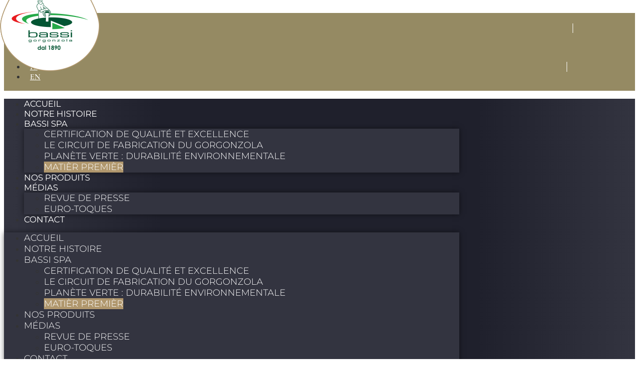

--- FILE ---
content_type: text/html; charset=UTF-8
request_url: https://bassiformaggi.it/fr/matier-premier/
body_size: 15692
content:
<!doctype html>
<html lang="fr-FR">
<head>
	<meta charset="UTF-8">
	<meta name="viewport" content="width=device-width, initial-scale=1">
	<link rel="profile" href="https://gmpg.org/xfn/11">
	<meta name='robots' content='index, follow, max-image-preview:large, max-snippet:-1, max-video-preview:-1' />
<link rel="alternate" href="https://bassiformaggi.it/materie-prime/" hreflang="it" />
<link rel="alternate" href="https://bassiformaggi.it/en/our-raw-materials/" hreflang="en" />
<link rel="alternate" href="https://bassiformaggi.it/fr/matier-premier/" hreflang="fr" />

	<!-- This site is optimized with the Yoast SEO plugin v26.6 - https://yoast.com/wordpress/plugins/seo/ -->
	<title>Matièr premièr &#8226; BassiFormaggi</title>
	<meta name="description" content="Transparence et traçabilité sont les points essentiels de Bassi Spa pendant la choix, le transport et les étapes de transformation des matières premières" />
	<link rel="canonical" href="https://bassiformaggi.it/fr/matier-premier/" />
	<meta property="og:locale" content="fr_FR" />
	<meta property="og:locale:alternate" content="it_IT" />
	<meta property="og:locale:alternate" content="en_GB" />
	<meta property="og:type" content="article" />
	<meta property="og:title" content="Matièr premièr &#8226; BassiFormaggi" />
	<meta property="og:description" content="Transparence et traçabilité sont les points essentiels de Bassi Spa pendant la choix, le transport et les étapes de transformation des matières premières" />
	<meta property="og:url" content="https://bassiformaggi.it/fr/matier-premier/" />
	<meta property="og:site_name" content="BassiFormaggi" />
	<meta property="article:publisher" content="https://www.facebook.com/bassigorgonzola" />
	<meta property="article:modified_time" content="2024-04-23T15:53:34+00:00" />
	<meta property="og:image" content="https://bassiformaggi.it/wp-content/uploads/2022/06/materie-prime.jpg" />
	<meta name="twitter:card" content="summary_large_image" />
	<script type="application/ld+json" class="yoast-schema-graph">{"@context":"https://schema.org","@graph":[{"@type":"WebPage","@id":"https://bassiformaggi.it/fr/matier-premier/","url":"https://bassiformaggi.it/fr/matier-premier/","name":"Matièr premièr &#8226; BassiFormaggi","isPartOf":{"@id":"https://bassiformaggi.it/fr/home-fr/#website"},"primaryImageOfPage":{"@id":"https://bassiformaggi.it/fr/matier-premier/#primaryimage"},"image":{"@id":"https://bassiformaggi.it/fr/matier-premier/#primaryimage"},"thumbnailUrl":"https://bassiformaggi.it/wp-content/uploads/2022/06/materie-prime.jpg","datePublished":"2022-08-29T18:05:00+00:00","dateModified":"2024-04-23T15:53:34+00:00","description":"Transparence et traçabilité sont les points essentiels de Bassi Spa pendant la choix, le transport et les étapes de transformation des matières premières","breadcrumb":{"@id":"https://bassiformaggi.it/fr/matier-premier/#breadcrumb"},"inLanguage":"fr-FR","potentialAction":[{"@type":"ReadAction","target":["https://bassiformaggi.it/fr/matier-premier/"]}]},{"@type":"ImageObject","inLanguage":"fr-FR","@id":"https://bassiformaggi.it/fr/matier-premier/#primaryimage","url":"https://bassiformaggi.it/wp-content/uploads/2022/06/materie-prime.jpg","contentUrl":"https://bassiformaggi.it/wp-content/uploads/2022/06/materie-prime.jpg"},{"@type":"BreadcrumbList","@id":"https://bassiformaggi.it/fr/matier-premier/#breadcrumb","itemListElement":[{"@type":"ListItem","position":1,"name":"Home","item":"https://bassiformaggi.it/fr/home-fr/"},{"@type":"ListItem","position":2,"name":"Matièr premièr"}]},{"@type":"WebSite","@id":"https://bassiformaggi.it/fr/home-fr/#website","url":"https://bassiformaggi.it/fr/home-fr/","name":"BassiFormaggi","description":"Dal 1890 Storia di pregiati sapori","publisher":{"@id":"https://bassiformaggi.it/fr/home-fr/#organization"},"potentialAction":[{"@type":"SearchAction","target":{"@type":"EntryPoint","urlTemplate":"https://bassiformaggi.it/fr/home-fr/?s={search_term_string}"},"query-input":{"@type":"PropertyValueSpecification","valueRequired":true,"valueName":"search_term_string"}}],"inLanguage":"fr-FR"},{"@type":"Organization","@id":"https://bassiformaggi.it/fr/home-fr/#organization","name":"Bassi Formaggi Spa","url":"https://bassiformaggi.it/fr/home-fr/","logo":{"@type":"ImageObject","inLanguage":"fr-FR","@id":"https://bassiformaggi.it/fr/home-fr/#/schema/logo/image/","url":"https://bassiformaggi.it/wp-content/uploads/2022/05/logo-bassi-1890.png","contentUrl":"https://bassiformaggi.it/wp-content/uploads/2022/05/logo-bassi-1890.png","width":176,"height":120,"caption":"Bassi Formaggi Spa"},"image":{"@id":"https://bassiformaggi.it/fr/home-fr/#/schema/logo/image/"},"sameAs":["https://www.facebook.com/bassigorgonzola"]}]}</script>
	<!-- / Yoast SEO plugin. -->


<link rel="alternate" type="application/rss+xml" title="BassiFormaggi &raquo; Flux" href="https://bassiformaggi.it/fr/feed/" />
<link rel="alternate" type="application/rss+xml" title="BassiFormaggi &raquo; Flux des commentaires" href="https://bassiformaggi.it/fr/comments/feed/" />
<link rel="alternate" title="oEmbed (JSON)" type="application/json+oembed" href="https://bassiformaggi.it/wp-json/oembed/1.0/embed?url=https%3A%2F%2Fbassiformaggi.it%2Ffr%2Fmatier-premier%2F&#038;lang=fr" />
<link rel="alternate" title="oEmbed (XML)" type="text/xml+oembed" href="https://bassiformaggi.it/wp-json/oembed/1.0/embed?url=https%3A%2F%2Fbassiformaggi.it%2Ffr%2Fmatier-premier%2F&#038;format=xml&#038;lang=fr" />
<style id='wp-img-auto-sizes-contain-inline-css'>
img:is([sizes=auto i],[sizes^="auto," i]){contain-intrinsic-size:3000px 1500px}
/*# sourceURL=wp-img-auto-sizes-contain-inline-css */
</style>
<style id='wp-emoji-styles-inline-css'>

	img.wp-smiley, img.emoji {
		display: inline !important;
		border: none !important;
		box-shadow: none !important;
		height: 1em !important;
		width: 1em !important;
		margin: 0 0.07em !important;
		vertical-align: -0.1em !important;
		background: none !important;
		padding: 0 !important;
	}
/*# sourceURL=wp-emoji-styles-inline-css */
</style>
<link rel='stylesheet' id='jet-engine-frontend-css' href='https://bassiformaggi.it/wp-content/plugins/jet-engine/assets/css/frontend.css?ver=3.8.2' media='all' />
<style id='global-styles-inline-css'>
:root{--wp--preset--aspect-ratio--square: 1;--wp--preset--aspect-ratio--4-3: 4/3;--wp--preset--aspect-ratio--3-4: 3/4;--wp--preset--aspect-ratio--3-2: 3/2;--wp--preset--aspect-ratio--2-3: 2/3;--wp--preset--aspect-ratio--16-9: 16/9;--wp--preset--aspect-ratio--9-16: 9/16;--wp--preset--color--black: #000000;--wp--preset--color--cyan-bluish-gray: #abb8c3;--wp--preset--color--white: #ffffff;--wp--preset--color--pale-pink: #f78da7;--wp--preset--color--vivid-red: #cf2e2e;--wp--preset--color--luminous-vivid-orange: #ff6900;--wp--preset--color--luminous-vivid-amber: #fcb900;--wp--preset--color--light-green-cyan: #7bdcb5;--wp--preset--color--vivid-green-cyan: #00d084;--wp--preset--color--pale-cyan-blue: #8ed1fc;--wp--preset--color--vivid-cyan-blue: #0693e3;--wp--preset--color--vivid-purple: #9b51e0;--wp--preset--gradient--vivid-cyan-blue-to-vivid-purple: linear-gradient(135deg,rgb(6,147,227) 0%,rgb(155,81,224) 100%);--wp--preset--gradient--light-green-cyan-to-vivid-green-cyan: linear-gradient(135deg,rgb(122,220,180) 0%,rgb(0,208,130) 100%);--wp--preset--gradient--luminous-vivid-amber-to-luminous-vivid-orange: linear-gradient(135deg,rgb(252,185,0) 0%,rgb(255,105,0) 100%);--wp--preset--gradient--luminous-vivid-orange-to-vivid-red: linear-gradient(135deg,rgb(255,105,0) 0%,rgb(207,46,46) 100%);--wp--preset--gradient--very-light-gray-to-cyan-bluish-gray: linear-gradient(135deg,rgb(238,238,238) 0%,rgb(169,184,195) 100%);--wp--preset--gradient--cool-to-warm-spectrum: linear-gradient(135deg,rgb(74,234,220) 0%,rgb(151,120,209) 20%,rgb(207,42,186) 40%,rgb(238,44,130) 60%,rgb(251,105,98) 80%,rgb(254,248,76) 100%);--wp--preset--gradient--blush-light-purple: linear-gradient(135deg,rgb(255,206,236) 0%,rgb(152,150,240) 100%);--wp--preset--gradient--blush-bordeaux: linear-gradient(135deg,rgb(254,205,165) 0%,rgb(254,45,45) 50%,rgb(107,0,62) 100%);--wp--preset--gradient--luminous-dusk: linear-gradient(135deg,rgb(255,203,112) 0%,rgb(199,81,192) 50%,rgb(65,88,208) 100%);--wp--preset--gradient--pale-ocean: linear-gradient(135deg,rgb(255,245,203) 0%,rgb(182,227,212) 50%,rgb(51,167,181) 100%);--wp--preset--gradient--electric-grass: linear-gradient(135deg,rgb(202,248,128) 0%,rgb(113,206,126) 100%);--wp--preset--gradient--midnight: linear-gradient(135deg,rgb(2,3,129) 0%,rgb(40,116,252) 100%);--wp--preset--font-size--small: 13px;--wp--preset--font-size--medium: 20px;--wp--preset--font-size--large: 36px;--wp--preset--font-size--x-large: 42px;--wp--preset--spacing--20: 0.44rem;--wp--preset--spacing--30: 0.67rem;--wp--preset--spacing--40: 1rem;--wp--preset--spacing--50: 1.5rem;--wp--preset--spacing--60: 2.25rem;--wp--preset--spacing--70: 3.38rem;--wp--preset--spacing--80: 5.06rem;--wp--preset--shadow--natural: 6px 6px 9px rgba(0, 0, 0, 0.2);--wp--preset--shadow--deep: 12px 12px 50px rgba(0, 0, 0, 0.4);--wp--preset--shadow--sharp: 6px 6px 0px rgba(0, 0, 0, 0.2);--wp--preset--shadow--outlined: 6px 6px 0px -3px rgb(255, 255, 255), 6px 6px rgb(0, 0, 0);--wp--preset--shadow--crisp: 6px 6px 0px rgb(0, 0, 0);}:root { --wp--style--global--content-size: 800px;--wp--style--global--wide-size: 1200px; }:where(body) { margin: 0; }.wp-site-blocks > .alignleft { float: left; margin-right: 2em; }.wp-site-blocks > .alignright { float: right; margin-left: 2em; }.wp-site-blocks > .aligncenter { justify-content: center; margin-left: auto; margin-right: auto; }:where(.wp-site-blocks) > * { margin-block-start: 24px; margin-block-end: 0; }:where(.wp-site-blocks) > :first-child { margin-block-start: 0; }:where(.wp-site-blocks) > :last-child { margin-block-end: 0; }:root { --wp--style--block-gap: 24px; }:root :where(.is-layout-flow) > :first-child{margin-block-start: 0;}:root :where(.is-layout-flow) > :last-child{margin-block-end: 0;}:root :where(.is-layout-flow) > *{margin-block-start: 24px;margin-block-end: 0;}:root :where(.is-layout-constrained) > :first-child{margin-block-start: 0;}:root :where(.is-layout-constrained) > :last-child{margin-block-end: 0;}:root :where(.is-layout-constrained) > *{margin-block-start: 24px;margin-block-end: 0;}:root :where(.is-layout-flex){gap: 24px;}:root :where(.is-layout-grid){gap: 24px;}.is-layout-flow > .alignleft{float: left;margin-inline-start: 0;margin-inline-end: 2em;}.is-layout-flow > .alignright{float: right;margin-inline-start: 2em;margin-inline-end: 0;}.is-layout-flow > .aligncenter{margin-left: auto !important;margin-right: auto !important;}.is-layout-constrained > .alignleft{float: left;margin-inline-start: 0;margin-inline-end: 2em;}.is-layout-constrained > .alignright{float: right;margin-inline-start: 2em;margin-inline-end: 0;}.is-layout-constrained > .aligncenter{margin-left: auto !important;margin-right: auto !important;}.is-layout-constrained > :where(:not(.alignleft):not(.alignright):not(.alignfull)){max-width: var(--wp--style--global--content-size);margin-left: auto !important;margin-right: auto !important;}.is-layout-constrained > .alignwide{max-width: var(--wp--style--global--wide-size);}body .is-layout-flex{display: flex;}.is-layout-flex{flex-wrap: wrap;align-items: center;}.is-layout-flex > :is(*, div){margin: 0;}body .is-layout-grid{display: grid;}.is-layout-grid > :is(*, div){margin: 0;}body{padding-top: 0px;padding-right: 0px;padding-bottom: 0px;padding-left: 0px;}a:where(:not(.wp-element-button)){text-decoration: underline;}:root :where(.wp-element-button, .wp-block-button__link){background-color: #32373c;border-width: 0;color: #fff;font-family: inherit;font-size: inherit;font-style: inherit;font-weight: inherit;letter-spacing: inherit;line-height: inherit;padding-top: calc(0.667em + 2px);padding-right: calc(1.333em + 2px);padding-bottom: calc(0.667em + 2px);padding-left: calc(1.333em + 2px);text-decoration: none;text-transform: inherit;}.has-black-color{color: var(--wp--preset--color--black) !important;}.has-cyan-bluish-gray-color{color: var(--wp--preset--color--cyan-bluish-gray) !important;}.has-white-color{color: var(--wp--preset--color--white) !important;}.has-pale-pink-color{color: var(--wp--preset--color--pale-pink) !important;}.has-vivid-red-color{color: var(--wp--preset--color--vivid-red) !important;}.has-luminous-vivid-orange-color{color: var(--wp--preset--color--luminous-vivid-orange) !important;}.has-luminous-vivid-amber-color{color: var(--wp--preset--color--luminous-vivid-amber) !important;}.has-light-green-cyan-color{color: var(--wp--preset--color--light-green-cyan) !important;}.has-vivid-green-cyan-color{color: var(--wp--preset--color--vivid-green-cyan) !important;}.has-pale-cyan-blue-color{color: var(--wp--preset--color--pale-cyan-blue) !important;}.has-vivid-cyan-blue-color{color: var(--wp--preset--color--vivid-cyan-blue) !important;}.has-vivid-purple-color{color: var(--wp--preset--color--vivid-purple) !important;}.has-black-background-color{background-color: var(--wp--preset--color--black) !important;}.has-cyan-bluish-gray-background-color{background-color: var(--wp--preset--color--cyan-bluish-gray) !important;}.has-white-background-color{background-color: var(--wp--preset--color--white) !important;}.has-pale-pink-background-color{background-color: var(--wp--preset--color--pale-pink) !important;}.has-vivid-red-background-color{background-color: var(--wp--preset--color--vivid-red) !important;}.has-luminous-vivid-orange-background-color{background-color: var(--wp--preset--color--luminous-vivid-orange) !important;}.has-luminous-vivid-amber-background-color{background-color: var(--wp--preset--color--luminous-vivid-amber) !important;}.has-light-green-cyan-background-color{background-color: var(--wp--preset--color--light-green-cyan) !important;}.has-vivid-green-cyan-background-color{background-color: var(--wp--preset--color--vivid-green-cyan) !important;}.has-pale-cyan-blue-background-color{background-color: var(--wp--preset--color--pale-cyan-blue) !important;}.has-vivid-cyan-blue-background-color{background-color: var(--wp--preset--color--vivid-cyan-blue) !important;}.has-vivid-purple-background-color{background-color: var(--wp--preset--color--vivid-purple) !important;}.has-black-border-color{border-color: var(--wp--preset--color--black) !important;}.has-cyan-bluish-gray-border-color{border-color: var(--wp--preset--color--cyan-bluish-gray) !important;}.has-white-border-color{border-color: var(--wp--preset--color--white) !important;}.has-pale-pink-border-color{border-color: var(--wp--preset--color--pale-pink) !important;}.has-vivid-red-border-color{border-color: var(--wp--preset--color--vivid-red) !important;}.has-luminous-vivid-orange-border-color{border-color: var(--wp--preset--color--luminous-vivid-orange) !important;}.has-luminous-vivid-amber-border-color{border-color: var(--wp--preset--color--luminous-vivid-amber) !important;}.has-light-green-cyan-border-color{border-color: var(--wp--preset--color--light-green-cyan) !important;}.has-vivid-green-cyan-border-color{border-color: var(--wp--preset--color--vivid-green-cyan) !important;}.has-pale-cyan-blue-border-color{border-color: var(--wp--preset--color--pale-cyan-blue) !important;}.has-vivid-cyan-blue-border-color{border-color: var(--wp--preset--color--vivid-cyan-blue) !important;}.has-vivid-purple-border-color{border-color: var(--wp--preset--color--vivid-purple) !important;}.has-vivid-cyan-blue-to-vivid-purple-gradient-background{background: var(--wp--preset--gradient--vivid-cyan-blue-to-vivid-purple) !important;}.has-light-green-cyan-to-vivid-green-cyan-gradient-background{background: var(--wp--preset--gradient--light-green-cyan-to-vivid-green-cyan) !important;}.has-luminous-vivid-amber-to-luminous-vivid-orange-gradient-background{background: var(--wp--preset--gradient--luminous-vivid-amber-to-luminous-vivid-orange) !important;}.has-luminous-vivid-orange-to-vivid-red-gradient-background{background: var(--wp--preset--gradient--luminous-vivid-orange-to-vivid-red) !important;}.has-very-light-gray-to-cyan-bluish-gray-gradient-background{background: var(--wp--preset--gradient--very-light-gray-to-cyan-bluish-gray) !important;}.has-cool-to-warm-spectrum-gradient-background{background: var(--wp--preset--gradient--cool-to-warm-spectrum) !important;}.has-blush-light-purple-gradient-background{background: var(--wp--preset--gradient--blush-light-purple) !important;}.has-blush-bordeaux-gradient-background{background: var(--wp--preset--gradient--blush-bordeaux) !important;}.has-luminous-dusk-gradient-background{background: var(--wp--preset--gradient--luminous-dusk) !important;}.has-pale-ocean-gradient-background{background: var(--wp--preset--gradient--pale-ocean) !important;}.has-electric-grass-gradient-background{background: var(--wp--preset--gradient--electric-grass) !important;}.has-midnight-gradient-background{background: var(--wp--preset--gradient--midnight) !important;}.has-small-font-size{font-size: var(--wp--preset--font-size--small) !important;}.has-medium-font-size{font-size: var(--wp--preset--font-size--medium) !important;}.has-large-font-size{font-size: var(--wp--preset--font-size--large) !important;}.has-x-large-font-size{font-size: var(--wp--preset--font-size--x-large) !important;}
:root :where(.wp-block-pullquote){font-size: 1.5em;line-height: 1.6;}
/*# sourceURL=global-styles-inline-css */
</style>
<link rel='stylesheet' id='cmplz-general-css' href='https://bassiformaggi.it/wp-content/plugins/complianz-gdpr/assets/css/cookieblocker.min.css?ver=1767774944' media='all' />
<link rel='stylesheet' id='hello-elementor-css' href='https://bassiformaggi.it/wp-content/themes/hello-elementor/assets/css/reset.css?ver=3.4.5' media='all' />
<link rel='stylesheet' id='hello-elementor-theme-style-css' href='https://bassiformaggi.it/wp-content/themes/hello-elementor/assets/css/theme.css?ver=3.4.5' media='all' />
<link rel='stylesheet' id='hello-elementor-header-footer-css' href='https://bassiformaggi.it/wp-content/themes/hello-elementor/assets/css/header-footer.css?ver=3.4.5' media='all' />
<link rel='stylesheet' id='elementor-frontend-css' href='https://bassiformaggi.it/wp-content/plugins/elementor/assets/css/frontend.min.css?ver=3.34.0' media='all' />
<link rel='stylesheet' id='elementor-post-8-css' href='https://bassiformaggi.it/wp-content/uploads/elementor/css/post-8.css?ver=1767775077' media='all' />
<link rel='stylesheet' id='widget-image-css' href='https://bassiformaggi.it/wp-content/plugins/elementor/assets/css/widget-image.min.css?ver=3.34.0' media='all' />
<link rel='stylesheet' id='widget-nav-menu-css' href='https://bassiformaggi.it/wp-content/plugins/elementor-pro/assets/css/widget-nav-menu.min.css?ver=3.34.0' media='all' />
<link rel='stylesheet' id='widget-heading-css' href='https://bassiformaggi.it/wp-content/plugins/elementor/assets/css/widget-heading.min.css?ver=3.34.0' media='all' />
<link rel='stylesheet' id='widget-icon-list-css' href='https://bassiformaggi.it/wp-content/plugins/elementor/assets/css/widget-icon-list.min.css?ver=3.34.0' media='all' />
<link rel='stylesheet' id='elementor-icons-css' href='https://bassiformaggi.it/wp-content/plugins/elementor/assets/lib/eicons/css/elementor-icons.min.css?ver=5.45.0' media='all' />
<link rel='stylesheet' id='cpel-language-switcher-css' href='https://bassiformaggi.it/wp-content/plugins/connect-polylang-elementor/assets/css/language-switcher.min.css?ver=2.5.5' media='all' />
<link rel='stylesheet' id='elementor-post-1036-css' href='https://bassiformaggi.it/wp-content/uploads/elementor/css/post-1036.css?ver=1767814687' media='all' />
<link rel='stylesheet' id='elementor-post-20-css' href='https://bassiformaggi.it/wp-content/uploads/elementor/css/post-20.css?ver=1767775077' media='all' />
<link rel='stylesheet' id='elementor-post-385-css' href='https://bassiformaggi.it/wp-content/uploads/elementor/css/post-385.css?ver=1767775077' media='all' />
<link rel='stylesheet' id='hello-elementor-child-style-css' href='https://bassiformaggi.it/wp-content/themes/hello-theme-child-master/style.css?ver=1.0.0' media='all' />
<link rel='stylesheet' id='elementor-gf-local-cormorantgaramond-css' href='https://bassiformaggi.it/wp-content/uploads/elementor/google-fonts/css/cormorantgaramond.css?ver=1742546803' media='all' />
<link rel='stylesheet' id='elementor-gf-local-raleway-css' href='https://bassiformaggi.it/wp-content/uploads/elementor/google-fonts/css/raleway.css?ver=1742546810' media='all' />
<link rel='stylesheet' id='elementor-gf-local-baskervville-css' href='https://bassiformaggi.it/wp-content/uploads/elementor/google-fonts/css/baskervville.css?ver=1742546811' media='all' />
<link rel='stylesheet' id='elementor-gf-local-montserrat-css' href='https://bassiformaggi.it/wp-content/uploads/elementor/google-fonts/css/montserrat.css?ver=1742546818' media='all' />
<link rel='stylesheet' id='elementor-gf-local-roboto-css' href='https://bassiformaggi.it/wp-content/uploads/elementor/google-fonts/css/roboto.css?ver=1742546831' media='all' />
<link rel='stylesheet' id='elementor-icons-shared-0-css' href='https://bassiformaggi.it/wp-content/plugins/elementor/assets/lib/font-awesome/css/fontawesome.min.css?ver=5.15.3' media='all' />
<link rel='stylesheet' id='elementor-icons-fa-solid-css' href='https://bassiformaggi.it/wp-content/plugins/elementor/assets/lib/font-awesome/css/solid.min.css?ver=5.15.3' media='all' />
<link rel='stylesheet' id='elementor-icons-fa-regular-css' href='https://bassiformaggi.it/wp-content/plugins/elementor/assets/lib/font-awesome/css/regular.min.css?ver=5.15.3' media='all' />
<script src="https://bassiformaggi.it/wp-includes/js/jquery/jquery.min.js?ver=3.7.1" id="jquery-core-js"></script>
<script src="https://bassiformaggi.it/wp-includes/js/jquery/jquery-migrate.min.js?ver=3.4.1" id="jquery-migrate-js"></script>
<link rel="https://api.w.org/" href="https://bassiformaggi.it/wp-json/" /><link rel="alternate" title="JSON" type="application/json" href="https://bassiformaggi.it/wp-json/wp/v2/pages/1036" /><link rel="EditURI" type="application/rsd+xml" title="RSD" href="https://bassiformaggi.it/xmlrpc.php?rsd" />

<link rel='shortlink' href='https://bassiformaggi.it/?p=1036' />
			<style>.cmplz-hidden {
					display: none !important;
				}</style><meta name="generator" content="Elementor 3.34.0; features: additional_custom_breakpoints; settings: css_print_method-external, google_font-enabled, font_display-auto">
			<style>
				.e-con.e-parent:nth-of-type(n+4):not(.e-lazyloaded):not(.e-no-lazyload),
				.e-con.e-parent:nth-of-type(n+4):not(.e-lazyloaded):not(.e-no-lazyload) * {
					background-image: none !important;
				}
				@media screen and (max-height: 1024px) {
					.e-con.e-parent:nth-of-type(n+3):not(.e-lazyloaded):not(.e-no-lazyload),
					.e-con.e-parent:nth-of-type(n+3):not(.e-lazyloaded):not(.e-no-lazyload) * {
						background-image: none !important;
					}
				}
				@media screen and (max-height: 640px) {
					.e-con.e-parent:nth-of-type(n+2):not(.e-lazyloaded):not(.e-no-lazyload),
					.e-con.e-parent:nth-of-type(n+2):not(.e-lazyloaded):not(.e-no-lazyload) * {
						background-image: none !important;
					}
				}
			</style>
			</head>
<body data-cmplz=1 class="wp-singular page-template-default page page-id-1036 wp-embed-responsive wp-theme-hello-elementor wp-child-theme-hello-theme-child-master hello-elementor-default elementor-default elementor-kit-8 elementor-page elementor-page-1036">


<a class="skip-link screen-reader-text" href="#content">Aller au contenu</a>

		<header data-elementor-type="header" data-elementor-id="20" class="elementor elementor-20 elementor-location-header" data-elementor-post-type="elementor_library">
					<section class="elementor-section elementor-top-section elementor-element elementor-element-034a3f3 elementor-section-height-min-height elementor-section-boxed elementor-section-height-default elementor-section-items-middle" data-id="034a3f3" data-element_type="section" data-settings="{&quot;background_background&quot;:&quot;classic&quot;}">
						<div class="elementor-container elementor-column-gap-default">
					<div class="elementor-column elementor-col-100 elementor-top-column elementor-element elementor-element-1263ae1" data-id="1263ae1" data-element_type="column">
			<div class="elementor-widget-wrap elementor-element-populated">
						<div class="elementor-element elementor-element-1f4a901 cpel-switcher--align-right elementor-hidden-mobile cpel-switcher--layout-horizontal elementor-widget elementor-widget-polylang-language-switcher" data-id="1f4a901" data-element_type="widget" data-widget_type="polylang-language-switcher.default">
				<div class="elementor-widget-container">
					<nav class="cpel-switcher__nav"><ul class="cpel-switcher__list"><li class="cpel-switcher__lang"><a lang="it-IT" hreflang="it-IT" href="https://bassiformaggi.it/materie-prime/"><span class="cpel-switcher__name">Italiano</span></a></li><li class="cpel-switcher__lang"><a lang="en-GB" hreflang="en-GB" href="https://bassiformaggi.it/en/our-raw-materials/"><span class="cpel-switcher__name">English</span></a></li></ul></nav>				</div>
				</div>
				<div class="elementor-element elementor-element-4e3faac cpel-switcher--align-right elementor-hidden-desktop elementor-hidden-tablet cpel-switcher--layout-horizontal elementor-widget elementor-widget-polylang-language-switcher" data-id="4e3faac" data-element_type="widget" data-widget_type="polylang-language-switcher.default">
				<div class="elementor-widget-container">
					<nav class="cpel-switcher__nav"><ul class="cpel-switcher__list"><li class="cpel-switcher__lang"><a lang="it-IT" hreflang="it-IT" href="https://bassiformaggi.it/materie-prime/"><span class="cpel-switcher__code">IT</span></a></li><li class="cpel-switcher__lang"><a lang="en-GB" hreflang="en-GB" href="https://bassiformaggi.it/en/our-raw-materials/"><span class="cpel-switcher__code">EN</span></a></li></ul></nav>				</div>
				</div>
					</div>
		</div>
					</div>
		</section>
				<section class="elementor-section elementor-top-section elementor-element elementor-element-494095d elementor-section-boxed elementor-section-height-default elementor-section-height-default" data-id="494095d" data-element_type="section" data-settings="{&quot;background_background&quot;:&quot;classic&quot;}">
						<div class="elementor-container elementor-column-gap-default">
					<div class="elementor-column elementor-col-50 elementor-top-column elementor-element elementor-element-42f11e4" data-id="42f11e4" data-element_type="column">
			<div class="elementor-widget-wrap elementor-element-populated">
						<div class="elementor-element elementor-element-f247c1f elementor-widget elementor-widget-image" data-id="f247c1f" data-element_type="widget" data-widget_type="image.default">
				<div class="elementor-widget-container">
															<img src="https://bassiformaggi.it/wp-content/uploads/elementor/thumbs/bassi-logo-qudioa18i9lw96wsv1k9kvczsj68m6455l5da4w1mu.png" title="bassi-logo" alt="Bassi Formaggi" loading="lazy" />															</div>
				</div>
					</div>
		</div>
				<div class="elementor-column elementor-col-50 elementor-top-column elementor-element elementor-element-6a64bbb" data-id="6a64bbb" data-element_type="column">
			<div class="elementor-widget-wrap elementor-element-populated">
						<div class="elementor-element elementor-element-4b71c1a elementor-nav-menu__align-center elementor-nav-menu--stretch elementor-nav-menu__text-align-center main-menu elementor-nav-menu--dropdown-tablet elementor-nav-menu--toggle elementor-nav-menu--burger elementor-widget elementor-widget-nav-menu" data-id="4b71c1a" data-element_type="widget" data-settings="{&quot;full_width&quot;:&quot;stretch&quot;,&quot;layout&quot;:&quot;horizontal&quot;,&quot;submenu_icon&quot;:{&quot;value&quot;:&quot;&lt;i class=\&quot;fas fa-caret-down\&quot; aria-hidden=\&quot;true\&quot;&gt;&lt;\/i&gt;&quot;,&quot;library&quot;:&quot;fa-solid&quot;},&quot;toggle&quot;:&quot;burger&quot;}" data-widget_type="nav-menu.default">
				<div class="elementor-widget-container">
								<nav aria-label="Menu" class="elementor-nav-menu--main elementor-nav-menu__container elementor-nav-menu--layout-horizontal e--pointer-underline e--animation-fade">
				<ul id="menu-1-4b71c1a" class="elementor-nav-menu"><li class="menu-item menu-item-type-post_type menu-item-object-page menu-item-home menu-item-1321"><a href="https://bassiformaggi.it/fr/home-fr/" class="elementor-item">Accueil</a></li>
<li class="menu-item menu-item-type-post_type menu-item-object-page menu-item-1324"><a href="https://bassiformaggi.it/fr/notre-histoire/" class="elementor-item">Notre Histoire</a></li>
<li class="menu-item menu-item-type-post_type menu-item-object-page current-menu-ancestor current-menu-parent current_page_parent current_page_ancestor menu-item-has-children menu-item-1326"><a href="https://bassiformaggi.it/fr/bassi-spa/" class="elementor-item">Bassi SPA</a>
<ul class="sub-menu elementor-nav-menu--dropdown">
	<li class="menu-item menu-item-type-post_type menu-item-object-page menu-item-1319"><a href="https://bassiformaggi.it/fr/certification-de-qualite-et-excellence/" class="elementor-sub-item">Certification de qualité et excellence</a></li>
	<li class="menu-item menu-item-type-post_type menu-item-object-page menu-item-1322"><a href="https://bassiformaggi.it/fr/fabrication-du-gorgonzola/" class="elementor-sub-item">Le circuit de fabrication du Gorgonzola</a></li>
	<li class="menu-item menu-item-type-post_type menu-item-object-page menu-item-1687"><a href="https://bassiformaggi.it/fr/planete-verte-durabilite-environnementale/" class="elementor-sub-item">Planète verte : Durabilité Environnementale</a></li>
	<li class="menu-item menu-item-type-post_type menu-item-object-page current-menu-item page_item page-item-1036 current_page_item menu-item-1323"><a href="https://bassiformaggi.it/fr/matier-premier/" aria-current="page" class="elementor-sub-item elementor-item-active">Matièr premièr</a></li>
</ul>
</li>
<li class="menu-item menu-item-type-post_type menu-item-object-page menu-item-1382"><a href="https://bassiformaggi.it/fr/nos-produits/" class="elementor-item">Nos Produits</a></li>
<li class="menu-item menu-item-type-custom menu-item-object-custom menu-item-has-children menu-item-1327"><a href="#" class="elementor-item elementor-item-anchor">Médias</a>
<ul class="sub-menu elementor-nav-menu--dropdown">
	<li class="menu-item menu-item-type-post_type menu-item-object-page menu-item-1325"><a href="https://bassiformaggi.it/fr/revue-de-presse/" class="elementor-sub-item">Revue de Presse</a></li>
	<li class="menu-item menu-item-type-post_type menu-item-object-page menu-item-1669"><a href="https://bassiformaggi.it/fr/euro-toques-3/" class="elementor-sub-item">Euro-Toques</a></li>
</ul>
</li>
<li class="menu-item menu-item-type-post_type menu-item-object-page menu-item-1320"><a href="https://bassiformaggi.it/fr/contact/" class="elementor-item">Contact</a></li>
</ul>			</nav>
					<div class="elementor-menu-toggle" role="button" tabindex="0" aria-label="Permuter le menu" aria-expanded="false">
			<i aria-hidden="true" role="presentation" class="elementor-menu-toggle__icon--open eicon-menu-bar"></i><i aria-hidden="true" role="presentation" class="elementor-menu-toggle__icon--close eicon-close"></i>		</div>
					<nav class="elementor-nav-menu--dropdown elementor-nav-menu__container" aria-hidden="true">
				<ul id="menu-2-4b71c1a" class="elementor-nav-menu"><li class="menu-item menu-item-type-post_type menu-item-object-page menu-item-home menu-item-1321"><a href="https://bassiformaggi.it/fr/home-fr/" class="elementor-item" tabindex="-1">Accueil</a></li>
<li class="menu-item menu-item-type-post_type menu-item-object-page menu-item-1324"><a href="https://bassiformaggi.it/fr/notre-histoire/" class="elementor-item" tabindex="-1">Notre Histoire</a></li>
<li class="menu-item menu-item-type-post_type menu-item-object-page current-menu-ancestor current-menu-parent current_page_parent current_page_ancestor menu-item-has-children menu-item-1326"><a href="https://bassiformaggi.it/fr/bassi-spa/" class="elementor-item" tabindex="-1">Bassi SPA</a>
<ul class="sub-menu elementor-nav-menu--dropdown">
	<li class="menu-item menu-item-type-post_type menu-item-object-page menu-item-1319"><a href="https://bassiformaggi.it/fr/certification-de-qualite-et-excellence/" class="elementor-sub-item" tabindex="-1">Certification de qualité et excellence</a></li>
	<li class="menu-item menu-item-type-post_type menu-item-object-page menu-item-1322"><a href="https://bassiformaggi.it/fr/fabrication-du-gorgonzola/" class="elementor-sub-item" tabindex="-1">Le circuit de fabrication du Gorgonzola</a></li>
	<li class="menu-item menu-item-type-post_type menu-item-object-page menu-item-1687"><a href="https://bassiformaggi.it/fr/planete-verte-durabilite-environnementale/" class="elementor-sub-item" tabindex="-1">Planète verte : Durabilité Environnementale</a></li>
	<li class="menu-item menu-item-type-post_type menu-item-object-page current-menu-item page_item page-item-1036 current_page_item menu-item-1323"><a href="https://bassiformaggi.it/fr/matier-premier/" aria-current="page" class="elementor-sub-item elementor-item-active" tabindex="-1">Matièr premièr</a></li>
</ul>
</li>
<li class="menu-item menu-item-type-post_type menu-item-object-page menu-item-1382"><a href="https://bassiformaggi.it/fr/nos-produits/" class="elementor-item" tabindex="-1">Nos Produits</a></li>
<li class="menu-item menu-item-type-custom menu-item-object-custom menu-item-has-children menu-item-1327"><a href="#" class="elementor-item elementor-item-anchor" tabindex="-1">Médias</a>
<ul class="sub-menu elementor-nav-menu--dropdown">
	<li class="menu-item menu-item-type-post_type menu-item-object-page menu-item-1325"><a href="https://bassiformaggi.it/fr/revue-de-presse/" class="elementor-sub-item" tabindex="-1">Revue de Presse</a></li>
	<li class="menu-item menu-item-type-post_type menu-item-object-page menu-item-1669"><a href="https://bassiformaggi.it/fr/euro-toques-3/" class="elementor-sub-item" tabindex="-1">Euro-Toques</a></li>
</ul>
</li>
<li class="menu-item menu-item-type-post_type menu-item-object-page menu-item-1320"><a href="https://bassiformaggi.it/fr/contact/" class="elementor-item" tabindex="-1">Contact</a></li>
</ul>			</nav>
						</div>
				</div>
					</div>
		</div>
					</div>
		</section>
				<section class="elementor-section elementor-top-section elementor-element elementor-element-977ec12 elementor-section-height-min-height elementor-hidden-desktop elementor-hidden-tablet elementor-hidden-mobile elementor-section-boxed elementor-section-height-default elementor-section-items-middle" data-id="977ec12" data-element_type="section" data-settings="{&quot;background_background&quot;:&quot;classic&quot;}">
						<div class="elementor-container elementor-column-gap-default">
					<div class="elementor-column elementor-col-100 elementor-top-column elementor-element elementor-element-d75a64e" data-id="d75a64e" data-element_type="column">
			<div class="elementor-widget-wrap elementor-element-populated">
						<div class="elementor-element elementor-element-a0bce3c cpel-switcher--align-right elementor-hidden-mobile cpel-switcher--layout-horizontal elementor-widget elementor-widget-polylang-language-switcher" data-id="a0bce3c" data-element_type="widget" data-widget_type="polylang-language-switcher.default">
				<div class="elementor-widget-container">
					<nav class="cpel-switcher__nav"><ul class="cpel-switcher__list"><li class="cpel-switcher__lang"><a lang="it-IT" hreflang="it-IT" href="https://bassiformaggi.it/materie-prime/"><span class="cpel-switcher__name">Italiano</span></a></li><li class="cpel-switcher__lang"><a lang="en-GB" hreflang="en-GB" href="https://bassiformaggi.it/en/our-raw-materials/"><span class="cpel-switcher__name">English</span></a></li></ul></nav>				</div>
				</div>
				<div class="elementor-element elementor-element-8b8a45f cpel-switcher--align-right elementor-hidden-desktop elementor-hidden-tablet cpel-switcher--layout-horizontal elementor-widget elementor-widget-polylang-language-switcher" data-id="8b8a45f" data-element_type="widget" data-widget_type="polylang-language-switcher.default">
				<div class="elementor-widget-container">
					<nav class="cpel-switcher__nav"><ul class="cpel-switcher__list"><li class="cpel-switcher__lang"><a lang="it-IT" hreflang="it-IT" href="https://bassiformaggi.it/materie-prime/"><span class="cpel-switcher__code">IT</span></a></li><li class="cpel-switcher__lang"><a lang="en-GB" hreflang="en-GB" href="https://bassiformaggi.it/en/our-raw-materials/"><span class="cpel-switcher__code">EN</span></a></li></ul></nav>				</div>
				</div>
					</div>
		</div>
					</div>
		</section>
				<section class="elementor-section elementor-top-section elementor-element elementor-element-168c2a3 elementor-hidden-desktop elementor-hidden-tablet elementor-hidden-mobile elementor-section-boxed elementor-section-height-default elementor-section-height-default" data-id="168c2a3" data-element_type="section" data-settings="{&quot;background_background&quot;:&quot;classic&quot;}">
						<div class="elementor-container elementor-column-gap-default">
					<div class="elementor-column elementor-col-50 elementor-top-column elementor-element elementor-element-7750bcd" data-id="7750bcd" data-element_type="column">
			<div class="elementor-widget-wrap elementor-element-populated">
						<div class="elementor-element elementor-element-713a6b0 elementor-widget elementor-widget-image" data-id="713a6b0" data-element_type="widget" data-widget_type="image.default">
				<div class="elementor-widget-container">
															<img src="https://bassiformaggi.it/wp-content/uploads/elementor/thumbs/bassi-logo-qudioa18i9lw96wsv1k9kvczsj68m6455l5da4w1mu.png" title="bassi-logo" alt="Bassi Formaggi" loading="lazy" />															</div>
				</div>
					</div>
		</div>
				<div class="elementor-column elementor-col-50 elementor-top-column elementor-element elementor-element-2f49006" data-id="2f49006" data-element_type="column">
			<div class="elementor-widget-wrap elementor-element-populated">
						<div class="elementor-element elementor-element-83b5887 elementor-nav-menu__align-center elementor-nav-menu--stretch elementor-nav-menu__text-align-center main-menu elementor-nav-menu--dropdown-tablet elementor-nav-menu--toggle elementor-nav-menu--burger elementor-widget elementor-widget-nav-menu" data-id="83b5887" data-element_type="widget" data-settings="{&quot;full_width&quot;:&quot;stretch&quot;,&quot;layout&quot;:&quot;horizontal&quot;,&quot;submenu_icon&quot;:{&quot;value&quot;:&quot;&lt;i class=\&quot;fas fa-caret-down\&quot; aria-hidden=\&quot;true\&quot;&gt;&lt;\/i&gt;&quot;,&quot;library&quot;:&quot;fa-solid&quot;},&quot;toggle&quot;:&quot;burger&quot;}" data-widget_type="nav-menu.default">
				<div class="elementor-widget-container">
								<nav aria-label="Menu" class="elementor-nav-menu--main elementor-nav-menu__container elementor-nav-menu--layout-horizontal e--pointer-underline e--animation-fade">
				<ul id="menu-1-83b5887" class="elementor-nav-menu"><li class="menu-item menu-item-type-post_type menu-item-object-page menu-item-home menu-item-1321"><a href="https://bassiformaggi.it/fr/home-fr/" class="elementor-item">Accueil</a></li>
<li class="menu-item menu-item-type-post_type menu-item-object-page menu-item-1324"><a href="https://bassiformaggi.it/fr/notre-histoire/" class="elementor-item">Notre Histoire</a></li>
<li class="menu-item menu-item-type-post_type menu-item-object-page current-menu-ancestor current-menu-parent current_page_parent current_page_ancestor menu-item-has-children menu-item-1326"><a href="https://bassiformaggi.it/fr/bassi-spa/" class="elementor-item">Bassi SPA</a>
<ul class="sub-menu elementor-nav-menu--dropdown">
	<li class="menu-item menu-item-type-post_type menu-item-object-page menu-item-1319"><a href="https://bassiformaggi.it/fr/certification-de-qualite-et-excellence/" class="elementor-sub-item">Certification de qualité et excellence</a></li>
	<li class="menu-item menu-item-type-post_type menu-item-object-page menu-item-1322"><a href="https://bassiformaggi.it/fr/fabrication-du-gorgonzola/" class="elementor-sub-item">Le circuit de fabrication du Gorgonzola</a></li>
	<li class="menu-item menu-item-type-post_type menu-item-object-page menu-item-1687"><a href="https://bassiformaggi.it/fr/planete-verte-durabilite-environnementale/" class="elementor-sub-item">Planète verte : Durabilité Environnementale</a></li>
	<li class="menu-item menu-item-type-post_type menu-item-object-page current-menu-item page_item page-item-1036 current_page_item menu-item-1323"><a href="https://bassiformaggi.it/fr/matier-premier/" aria-current="page" class="elementor-sub-item elementor-item-active">Matièr premièr</a></li>
</ul>
</li>
<li class="menu-item menu-item-type-post_type menu-item-object-page menu-item-1382"><a href="https://bassiformaggi.it/fr/nos-produits/" class="elementor-item">Nos Produits</a></li>
<li class="menu-item menu-item-type-custom menu-item-object-custom menu-item-has-children menu-item-1327"><a href="#" class="elementor-item elementor-item-anchor">Médias</a>
<ul class="sub-menu elementor-nav-menu--dropdown">
	<li class="menu-item menu-item-type-post_type menu-item-object-page menu-item-1325"><a href="https://bassiformaggi.it/fr/revue-de-presse/" class="elementor-sub-item">Revue de Presse</a></li>
	<li class="menu-item menu-item-type-post_type menu-item-object-page menu-item-1669"><a href="https://bassiformaggi.it/fr/euro-toques-3/" class="elementor-sub-item">Euro-Toques</a></li>
</ul>
</li>
<li class="menu-item menu-item-type-post_type menu-item-object-page menu-item-1320"><a href="https://bassiformaggi.it/fr/contact/" class="elementor-item">Contact</a></li>
</ul>			</nav>
					<div class="elementor-menu-toggle" role="button" tabindex="0" aria-label="Permuter le menu" aria-expanded="false">
			<i aria-hidden="true" role="presentation" class="elementor-menu-toggle__icon--open eicon-menu-bar"></i><i aria-hidden="true" role="presentation" class="elementor-menu-toggle__icon--close eicon-close"></i>		</div>
					<nav class="elementor-nav-menu--dropdown elementor-nav-menu__container" aria-hidden="true">
				<ul id="menu-2-83b5887" class="elementor-nav-menu"><li class="menu-item menu-item-type-post_type menu-item-object-page menu-item-home menu-item-1321"><a href="https://bassiformaggi.it/fr/home-fr/" class="elementor-item" tabindex="-1">Accueil</a></li>
<li class="menu-item menu-item-type-post_type menu-item-object-page menu-item-1324"><a href="https://bassiformaggi.it/fr/notre-histoire/" class="elementor-item" tabindex="-1">Notre Histoire</a></li>
<li class="menu-item menu-item-type-post_type menu-item-object-page current-menu-ancestor current-menu-parent current_page_parent current_page_ancestor menu-item-has-children menu-item-1326"><a href="https://bassiformaggi.it/fr/bassi-spa/" class="elementor-item" tabindex="-1">Bassi SPA</a>
<ul class="sub-menu elementor-nav-menu--dropdown">
	<li class="menu-item menu-item-type-post_type menu-item-object-page menu-item-1319"><a href="https://bassiformaggi.it/fr/certification-de-qualite-et-excellence/" class="elementor-sub-item" tabindex="-1">Certification de qualité et excellence</a></li>
	<li class="menu-item menu-item-type-post_type menu-item-object-page menu-item-1322"><a href="https://bassiformaggi.it/fr/fabrication-du-gorgonzola/" class="elementor-sub-item" tabindex="-1">Le circuit de fabrication du Gorgonzola</a></li>
	<li class="menu-item menu-item-type-post_type menu-item-object-page menu-item-1687"><a href="https://bassiformaggi.it/fr/planete-verte-durabilite-environnementale/" class="elementor-sub-item" tabindex="-1">Planète verte : Durabilité Environnementale</a></li>
	<li class="menu-item menu-item-type-post_type menu-item-object-page current-menu-item page_item page-item-1036 current_page_item menu-item-1323"><a href="https://bassiformaggi.it/fr/matier-premier/" aria-current="page" class="elementor-sub-item elementor-item-active" tabindex="-1">Matièr premièr</a></li>
</ul>
</li>
<li class="menu-item menu-item-type-post_type menu-item-object-page menu-item-1382"><a href="https://bassiformaggi.it/fr/nos-produits/" class="elementor-item" tabindex="-1">Nos Produits</a></li>
<li class="menu-item menu-item-type-custom menu-item-object-custom menu-item-has-children menu-item-1327"><a href="#" class="elementor-item elementor-item-anchor" tabindex="-1">Médias</a>
<ul class="sub-menu elementor-nav-menu--dropdown">
	<li class="menu-item menu-item-type-post_type menu-item-object-page menu-item-1325"><a href="https://bassiformaggi.it/fr/revue-de-presse/" class="elementor-sub-item" tabindex="-1">Revue de Presse</a></li>
	<li class="menu-item menu-item-type-post_type menu-item-object-page menu-item-1669"><a href="https://bassiformaggi.it/fr/euro-toques-3/" class="elementor-sub-item" tabindex="-1">Euro-Toques</a></li>
</ul>
</li>
<li class="menu-item menu-item-type-post_type menu-item-object-page menu-item-1320"><a href="https://bassiformaggi.it/fr/contact/" class="elementor-item" tabindex="-1">Contact</a></li>
</ul>			</nav>
						</div>
				</div>
					</div>
		</div>
					</div>
		</section>
				</header>
		
<main id="content" class="site-main post-1036 page type-page status-publish hentry">

	
	<div class="page-content">
				<div data-elementor-type="wp-page" data-elementor-id="1036" class="elementor elementor-1036" data-elementor-post-type="page">
						<section class="elementor-section elementor-top-section elementor-element elementor-element-e18f31f elementor-section-height-min-height elementor-section-boxed elementor-section-height-default elementor-section-items-middle" data-id="e18f31f" data-element_type="section" data-settings="{&quot;background_background&quot;:&quot;classic&quot;}">
						<div class="elementor-container elementor-column-gap-default">
					<div class="elementor-column elementor-col-100 elementor-top-column elementor-element elementor-element-20c4702" data-id="20c4702" data-element_type="column">
			<div class="elementor-widget-wrap">
							</div>
		</div>
					</div>
		</section>
				<section class="elementor-section elementor-top-section elementor-element elementor-element-b0627ff elementor-section-boxed elementor-section-height-default elementor-section-height-default" data-id="b0627ff" data-element_type="section">
						<div class="elementor-container elementor-column-gap-default">
					<div class="elementor-column elementor-col-100 elementor-top-column elementor-element elementor-element-78573de" data-id="78573de" data-element_type="column">
			<div class="elementor-widget-wrap elementor-element-populated">
						<div class="elementor-element elementor-element-7c9bd56 elementor-hidden-desktop elementor-hidden-tablet elementor-hidden-mobile elementor-widget elementor-widget-heading" data-id="7c9bd56" data-element_type="widget" data-widget_type="heading.default">
				<div class="elementor-widget-container">
					<h1 class="elementor-heading-title elementor-size-default">Matièr premièr</h1>				</div>
				</div>
				<div class="elementor-element elementor-element-e19dd4d elementor-widget elementor-widget-heading" data-id="e19dd4d" data-element_type="widget" data-widget_type="heading.default">
				<div class="elementor-widget-container">
					<h1 class="elementor-heading-title elementor-size-default">Matièr premièr</h1>				</div>
				</div>
				<div class="elementor-element elementor-element-71906c0 elementor-widget elementor-widget-heading" data-id="71906c0" data-element_type="widget" data-widget_type="heading.default">
				<div class="elementor-widget-container">
					<h2 class="elementor-heading-title elementor-size-default">Qualité, transparence et traçabilité</h2>				</div>
				</div>
				<div class="elementor-element elementor-element-0cc8684 elementor-hidden-desktop elementor-hidden-tablet elementor-hidden-mobile elementor-widget elementor-widget-heading" data-id="0cc8684" data-element_type="widget" data-widget_type="heading.default">
				<div class="elementor-widget-container">
					<h2 class="elementor-heading-title elementor-size-default">Qualité, transparence et traçabilité</h2>				</div>
				</div>
				<div class="elementor-element elementor-element-277570e elementor-widget elementor-widget-text-editor" data-id="277570e" data-element_type="widget" data-widget_type="text-editor.default">
				<div class="elementor-widget-container">
									<p id="u23740-5">Transparence et traçabilité sont les points essentiels de Bassi Spa pendant la choix, le transport et les étapes de transformation des matières premières.</p><p id="u23740-8">Bassi Spa utilise uniquement le lait produit par les vaches laitières Frisonne, Jersiaise et Brune Alpine des meilleurs ferme laitière du Piémont et de la Lombardie.</p>								</div>
				</div>
					</div>
		</div>
					</div>
		</section>
				<section class="elementor-section elementor-top-section elementor-element elementor-element-09d54a6 elementor-section-boxed elementor-section-height-default elementor-section-height-default" data-id="09d54a6" data-element_type="section" data-settings="{&quot;background_background&quot;:&quot;classic&quot;}">
						<div class="elementor-container elementor-column-gap-default">
					<div class="elementor-column elementor-col-50 elementor-top-column elementor-element elementor-element-adf0801" data-id="adf0801" data-element_type="column">
			<div class="elementor-widget-wrap elementor-element-populated">
						<div class="elementor-element elementor-element-9c2e667 elementor-widget elementor-widget-image" data-id="9c2e667" data-element_type="widget" data-widget_type="image.default">
				<div class="elementor-widget-container">
															<img fetchpriority="high" decoding="async" width="800" height="533" src="https://bassiformaggi.it/wp-content/uploads/2022/06/materie-prime.jpg" class="attachment-large size-large wp-image-751" alt="Bassi - Materie prime" srcset="https://bassiformaggi.it/wp-content/uploads/2022/06/materie-prime.jpg 800w, https://bassiformaggi.it/wp-content/uploads/2022/06/materie-prime-300x200.jpg 300w, https://bassiformaggi.it/wp-content/uploads/2022/06/materie-prime-768x512.jpg 768w" sizes="(max-width: 800px) 100vw, 800px" />															</div>
				</div>
					</div>
		</div>
				<div class="elementor-column elementor-col-50 elementor-top-column elementor-element elementor-element-113a502" data-id="113a502" data-element_type="column">
			<div class="elementor-widget-wrap elementor-element-populated">
						<div class="elementor-element elementor-element-40693d7 elementor-widget elementor-widget-text-editor" data-id="40693d7" data-element_type="widget" data-widget_type="text-editor.default">
				<div class="elementor-widget-container">
									<p>Qualité, transparence et traçabilité de l’entière chaîne de production sont garanti par des contrôles rigoureux effectués par des laboratoires d&rsquo;analyse externe et interne qui surveillent l&rsquo;ensemble du cycle de production et assurent le respect des exigences élevées.</p><p>Le lait est transporté par camion-citerne isotherme de propriété de la ferme à la laiterie afin de le protéger au maximum et de garder toutes ses qualités, ainsi que le produit emballé est distribué par camion calorifugée à la température de 0°C/4°C.</p><p><strong><span id="u25337-4">Gestion durable garantie:</span></strong> Tous les produits de Bassi répondent aux normes les plus rigoureuses du Consorzio del Gorgonzola de Novara.</p><p><strong><span id="u25337-8">Contrôles indépendants:</span></strong> Des contrôles rigoureux sur place assurent le respect des exigences élevées.</p><p><strong><span id="u25337-12">Meilleure qualité:</span></strong> Des contrôles réguliers sur place assurent le respect des normes rigoureuses à propos de la fraîcheur et de la qualité impeccable des produits.</p><p><strong><span id="u25337-16">Traçabilité:</span></strong> Tous les produits de Bassi Spa sont traçables, créant une transparence complète dans l’entière chaîne de processus.</p>								</div>
				</div>
					</div>
		</div>
					</div>
		</section>
				</div>
		
		
			</div>

	
</main>

			<footer data-elementor-type="footer" data-elementor-id="385" class="elementor elementor-385 elementor-location-footer" data-elementor-post-type="elementor_library">
					<section class="elementor-section elementor-top-section elementor-element elementor-element-98937d0 elementor-section-boxed elementor-section-height-default elementor-section-height-default" data-id="98937d0" data-element_type="section" data-settings="{&quot;background_background&quot;:&quot;gradient&quot;}">
						<div class="elementor-container elementor-column-gap-default">
					<div class="elementor-column elementor-col-100 elementor-top-column elementor-element elementor-element-5ff7e76" data-id="5ff7e76" data-element_type="column">
			<div class="elementor-widget-wrap elementor-element-populated">
						<div class="elementor-element elementor-element-91cc962 elementor-widget elementor-widget-heading" data-id="91cc962" data-element_type="widget" data-widget_type="heading.default">
				<div class="elementor-widget-container">
					<p class="elementor-heading-title elementor-size-default">BASSI S.P.A.</p>				</div>
				</div>
				<div class="elementor-element elementor-element-e3b5427 elementor-widget elementor-widget-text-editor" data-id="e3b5427" data-element_type="widget" data-widget_type="text-editor.default">
				<div class="elementor-widget-container">
									<p>Capitale Sociale: 1.700.000,00 euro &#8211; P.I.-C.F.: 01131190033 &#8211; REA: NO150366</p><p>Sede legale: Via Sempione 10, 28040 Marano Ticino (No) Italy</p><p>tel. +39 032197147 &#8211; fax +39 0321976737</p>								</div>
				</div>
				<div class="elementor-element elementor-element-f2a5027 elementor-icon-list--layout-inline elementor-align-center elementor-list-item-link-full_width elementor-widget elementor-widget-icon-list" data-id="f2a5027" data-element_type="widget" data-widget_type="icon-list.default">
				<div class="elementor-widget-container">
							<ul class="elementor-icon-list-items elementor-inline-items">
							<li class="elementor-icon-list-item elementor-inline-item">
											<span class="elementor-icon-list-icon">
							<i aria-hidden="true" class="far fa-copyright"></i>						</span>
										<span class="elementor-icon-list-text">Bassi S.P.A. 2026</span>
									</li>
								<li class="elementor-icon-list-item elementor-inline-item">
											<a href="/privacy-policy/" target="_blank">

											<span class="elementor-icon-list-text">Privacy Policy</span>
											</a>
									</li>
								<li class="elementor-icon-list-item elementor-inline-item">
											<a href="/wp-content/uploads/2022/09/Informativa-al-trattamento.pdf" target="_blank">

											<span class="elementor-icon-list-text">Informativa Privacy</span>
											</a>
									</li>
								<li class="elementor-icon-list-item elementor-inline-item">
											<a href="https://bassiformaggi.it/cookie-policy-ue/" target="_blank">

											<span class="elementor-icon-list-text">Cookie Policy</span>
											</a>
									</li>
								<li class="elementor-icon-list-item elementor-inline-item">
											<a href="https://whistleblowersoftware.com/secure/BassiSpa" target="_blank">

											<span class="elementor-icon-list-text">Whistleblowing</span>
											</a>
									</li>
						</ul>
						</div>
				</div>
					</div>
		</div>
					</div>
		</section>
				</footer>
		
<script type="speculationrules">
{"prefetch":[{"source":"document","where":{"and":[{"href_matches":"/*"},{"not":{"href_matches":["/wp-*.php","/wp-admin/*","/wp-content/uploads/*","/wp-content/*","/wp-content/plugins/*","/wp-content/themes/hello-theme-child-master/*","/wp-content/themes/hello-elementor/*","/*\\?(.+)"]}},{"not":{"selector_matches":"a[rel~=\"nofollow\"]"}},{"not":{"selector_matches":".no-prefetch, .no-prefetch a"}}]},"eagerness":"conservative"}]}
</script>

<!-- Consent Management powered by Complianz | GDPR/CCPA Cookie Consent https://wordpress.org/plugins/complianz-gdpr -->
<div id="cmplz-cookiebanner-container"><div class="cmplz-cookiebanner cmplz-hidden banner-1 bottom-right-view-preferences optin cmplz-bottom cmplz-categories-type-view-preferences" aria-modal="true" data-nosnippet="true" role="dialog" aria-live="polite" aria-labelledby="cmplz-header-1-optin" aria-describedby="cmplz-message-1-optin">
	<div class="cmplz-header">
		<div class="cmplz-logo"></div>
		<div class="cmplz-title" id="cmplz-header-1-optin">Gestisci Consenso Cookie</div>
		<div class="cmplz-close" tabindex="0" role="button" aria-label="Fermer la boîte de dialogue">
			<svg aria-hidden="true" focusable="false" data-prefix="fas" data-icon="times" class="svg-inline--fa fa-times fa-w-11" role="img" xmlns="http://www.w3.org/2000/svg" viewBox="0 0 352 512"><path fill="currentColor" d="M242.72 256l100.07-100.07c12.28-12.28 12.28-32.19 0-44.48l-22.24-22.24c-12.28-12.28-32.19-12.28-44.48 0L176 189.28 75.93 89.21c-12.28-12.28-32.19-12.28-44.48 0L9.21 111.45c-12.28 12.28-12.28 32.19 0 44.48L109.28 256 9.21 356.07c-12.28 12.28-12.28 32.19 0 44.48l22.24 22.24c12.28 12.28 32.2 12.28 44.48 0L176 322.72l100.07 100.07c12.28 12.28 32.2 12.28 44.48 0l22.24-22.24c12.28-12.28 12.28-32.19 0-44.48L242.72 256z"></path></svg>
		</div>
	</div>

	<div class="cmplz-divider cmplz-divider-header"></div>
	<div class="cmplz-body">
		<div class="cmplz-message" id="cmplz-message-1-optin">Per fornire le migliori esperienze, utilizziamo tecnologie come i cookie per memorizzare e/o accedere alle informazioni del dispositivo. Il consenso a queste tecnologie ci permetterà di elaborare dati come il comportamento di navigazione o ID unici su questo sito. Non acconsentire o ritirare il consenso può influire negativamente su alcune caratteristiche e funzioni.</div>
		<!-- categories start -->
		<div class="cmplz-categories">
			<details class="cmplz-category cmplz-functional" >
				<summary>
						<span class="cmplz-category-header">
							<span class="cmplz-category-title">Funzionale</span>
							<span class='cmplz-always-active'>
								<span class="cmplz-banner-checkbox">
									<input type="checkbox"
										   id="cmplz-functional-optin"
										   data-category="cmplz_functional"
										   class="cmplz-consent-checkbox cmplz-functional"
										   size="40"
										   value="1"/>
									<label class="cmplz-label" for="cmplz-functional-optin"><span class="screen-reader-text">Funzionale</span></label>
								</span>
								Toujours activé							</span>
							<span class="cmplz-icon cmplz-open">
								<svg xmlns="http://www.w3.org/2000/svg" viewBox="0 0 448 512"  height="18" ><path d="M224 416c-8.188 0-16.38-3.125-22.62-9.375l-192-192c-12.5-12.5-12.5-32.75 0-45.25s32.75-12.5 45.25 0L224 338.8l169.4-169.4c12.5-12.5 32.75-12.5 45.25 0s12.5 32.75 0 45.25l-192 192C240.4 412.9 232.2 416 224 416z"/></svg>
							</span>
						</span>
				</summary>
				<div class="cmplz-description">
					<span class="cmplz-description-functional">L'archiviazione tecnica o l'accesso sono strettamente necessari al fine legittimo di consentire l'uso di un servizio specifico esplicitamente richiesto dall'abbonato o dall'utente, o al solo scopo di effettuare la trasmissione di una comunicazione su una rete di comunicazione elettronica.</span>
				</div>
			</details>

			<details class="cmplz-category cmplz-preferences" >
				<summary>
						<span class="cmplz-category-header">
							<span class="cmplz-category-title">Preferenze</span>
							<span class="cmplz-banner-checkbox">
								<input type="checkbox"
									   id="cmplz-preferences-optin"
									   data-category="cmplz_preferences"
									   class="cmplz-consent-checkbox cmplz-preferences"
									   size="40"
									   value="1"/>
								<label class="cmplz-label" for="cmplz-preferences-optin"><span class="screen-reader-text">Preferenze</span></label>
							</span>
							<span class="cmplz-icon cmplz-open">
								<svg xmlns="http://www.w3.org/2000/svg" viewBox="0 0 448 512"  height="18" ><path d="M224 416c-8.188 0-16.38-3.125-22.62-9.375l-192-192c-12.5-12.5-12.5-32.75 0-45.25s32.75-12.5 45.25 0L224 338.8l169.4-169.4c12.5-12.5 32.75-12.5 45.25 0s12.5 32.75 0 45.25l-192 192C240.4 412.9 232.2 416 224 416z"/></svg>
							</span>
						</span>
				</summary>
				<div class="cmplz-description">
					<span class="cmplz-description-preferences">L'archiviazione tecnica o l'accesso sono necessari per lo scopo legittimo di memorizzare le preferenze che non sono richieste dall'abbonato o dall'utente.</span>
				</div>
			</details>

			<details class="cmplz-category cmplz-statistics" >
				<summary>
						<span class="cmplz-category-header">
							<span class="cmplz-category-title">Statistiche</span>
							<span class="cmplz-banner-checkbox">
								<input type="checkbox"
									   id="cmplz-statistics-optin"
									   data-category="cmplz_statistics"
									   class="cmplz-consent-checkbox cmplz-statistics"
									   size="40"
									   value="1"/>
								<label class="cmplz-label" for="cmplz-statistics-optin"><span class="screen-reader-text">Statistiche</span></label>
							</span>
							<span class="cmplz-icon cmplz-open">
								<svg xmlns="http://www.w3.org/2000/svg" viewBox="0 0 448 512"  height="18" ><path d="M224 416c-8.188 0-16.38-3.125-22.62-9.375l-192-192c-12.5-12.5-12.5-32.75 0-45.25s32.75-12.5 45.25 0L224 338.8l169.4-169.4c12.5-12.5 32.75-12.5 45.25 0s12.5 32.75 0 45.25l-192 192C240.4 412.9 232.2 416 224 416z"/></svg>
							</span>
						</span>
				</summary>
				<div class="cmplz-description">
					<span class="cmplz-description-statistics">L'archiviazione tecnica o l'accesso che viene utilizzato esclusivamente per scopi statistici.</span>
					<span class="cmplz-description-statistics-anonymous">L'archiviazione tecnica o l'accesso che viene utilizzato esclusivamente per scopi statistici anonimi. Senza un mandato di comparizione, una conformità volontaria da parte del vostro Fornitore di Servizi Internet, o ulteriori registrazioni da parte di terzi, le informazioni memorizzate o recuperate per questo scopo da sole non possono di solito essere utilizzate per l'identificazione.</span>
				</div>
			</details>
			<details class="cmplz-category cmplz-marketing" >
				<summary>
						<span class="cmplz-category-header">
							<span class="cmplz-category-title">Marketing</span>
							<span class="cmplz-banner-checkbox">
								<input type="checkbox"
									   id="cmplz-marketing-optin"
									   data-category="cmplz_marketing"
									   class="cmplz-consent-checkbox cmplz-marketing"
									   size="40"
									   value="1"/>
								<label class="cmplz-label" for="cmplz-marketing-optin"><span class="screen-reader-text">Marketing</span></label>
							</span>
							<span class="cmplz-icon cmplz-open">
								<svg xmlns="http://www.w3.org/2000/svg" viewBox="0 0 448 512"  height="18" ><path d="M224 416c-8.188 0-16.38-3.125-22.62-9.375l-192-192c-12.5-12.5-12.5-32.75 0-45.25s32.75-12.5 45.25 0L224 338.8l169.4-169.4c12.5-12.5 32.75-12.5 45.25 0s12.5 32.75 0 45.25l-192 192C240.4 412.9 232.2 416 224 416z"/></svg>
							</span>
						</span>
				</summary>
				<div class="cmplz-description">
					<span class="cmplz-description-marketing">L'archiviazione tecnica o l'accesso sono necessari per creare profili di utenti per inviare pubblicità, o per tracciare l'utente su un sito web o su diversi siti web per scopi di marketing simili.</span>
				</div>
			</details>
		</div><!-- categories end -->
			</div>

	<div class="cmplz-links cmplz-information">
		<ul>
			<li><a class="cmplz-link cmplz-manage-options cookie-statement" href="#" data-relative_url="#cmplz-manage-consent-container">Gérer les options</a></li>
			<li><a class="cmplz-link cmplz-manage-third-parties cookie-statement" href="#" data-relative_url="#cmplz-cookies-overview">Gérer les services</a></li>
			<li><a class="cmplz-link cmplz-manage-vendors tcf cookie-statement" href="#" data-relative_url="#cmplz-tcf-wrapper">Gérer {vendor_count} fournisseurs</a></li>
			<li><a class="cmplz-link cmplz-external cmplz-read-more-purposes tcf" target="_blank" rel="noopener noreferrer nofollow" href="https://cookiedatabase.org/tcf/purposes/" aria-label="En savoir plus sur les finalités de TCF de la base de données de cookies">En savoir plus sur ces finalités</a></li>
		</ul>
			</div>

	<div class="cmplz-divider cmplz-footer"></div>

	<div class="cmplz-buttons">
		<button class="cmplz-btn cmplz-accept">Accetta</button>
		<button class="cmplz-btn cmplz-deny">Nega</button>
		<button class="cmplz-btn cmplz-view-preferences">Visualizza le preferenze</button>
		<button class="cmplz-btn cmplz-save-preferences">Salva preferenze</button>
		<a class="cmplz-btn cmplz-manage-options tcf cookie-statement" href="#" data-relative_url="#cmplz-manage-consent-container">Visualizza le preferenze</a>
			</div>

	
	<div class="cmplz-documents cmplz-links">
		<ul>
			<li><a class="cmplz-link cookie-statement" href="#" data-relative_url="">{title}</a></li>
			<li><a class="cmplz-link privacy-statement" href="#" data-relative_url="">{title}</a></li>
			<li><a class="cmplz-link impressum" href="#" data-relative_url="">{title}</a></li>
		</ul>
			</div>
</div>
</div>
					<div id="cmplz-manage-consent" data-nosnippet="true"><button class="cmplz-btn cmplz-hidden cmplz-manage-consent manage-consent-1">Gestisci consenso</button>

</div>			<script>
				const lazyloadRunObserver = () => {
					const lazyloadBackgrounds = document.querySelectorAll( `.e-con.e-parent:not(.e-lazyloaded)` );
					const lazyloadBackgroundObserver = new IntersectionObserver( ( entries ) => {
						entries.forEach( ( entry ) => {
							if ( entry.isIntersecting ) {
								let lazyloadBackground = entry.target;
								if( lazyloadBackground ) {
									lazyloadBackground.classList.add( 'e-lazyloaded' );
								}
								lazyloadBackgroundObserver.unobserve( entry.target );
							}
						});
					}, { rootMargin: '200px 0px 200px 0px' } );
					lazyloadBackgrounds.forEach( ( lazyloadBackground ) => {
						lazyloadBackgroundObserver.observe( lazyloadBackground );
					} );
				};
				const events = [
					'DOMContentLoaded',
					'elementor/lazyload/observe',
				];
				events.forEach( ( event ) => {
					document.addEventListener( event, lazyloadRunObserver );
				} );
			</script>
			<script src="https://bassiformaggi.it/wp-content/themes/hello-elementor/assets/js/hello-frontend.js?ver=3.4.5" id="hello-theme-frontend-js"></script>
<script src="https://bassiformaggi.it/wp-content/plugins/elementor/assets/js/webpack.runtime.min.js?ver=3.34.0" id="elementor-webpack-runtime-js"></script>
<script src="https://bassiformaggi.it/wp-content/plugins/elementor/assets/js/frontend-modules.min.js?ver=3.34.0" id="elementor-frontend-modules-js"></script>
<script src="https://bassiformaggi.it/wp-includes/js/jquery/ui/core.min.js?ver=1.13.3" id="jquery-ui-core-js"></script>
<script id="elementor-frontend-js-before">
var elementorFrontendConfig = {"environmentMode":{"edit":false,"wpPreview":false,"isScriptDebug":false},"i18n":{"shareOnFacebook":"Partager sur Facebook","shareOnTwitter":"Partager sur Twitter","pinIt":"L\u2019\u00e9pingler","download":"T\u00e9l\u00e9charger","downloadImage":"T\u00e9l\u00e9charger une image","fullscreen":"Plein \u00e9cran","zoom":"Zoom","share":"Partager","playVideo":"Lire la vid\u00e9o","previous":"Pr\u00e9c\u00e9dent","next":"Suivant","close":"Fermer","a11yCarouselPrevSlideMessage":"Diapositive pr\u00e9c\u00e9dente","a11yCarouselNextSlideMessage":"Diapositive suivante","a11yCarouselFirstSlideMessage":"Ceci est la premi\u00e8re diapositive","a11yCarouselLastSlideMessage":"Ceci est la derni\u00e8re diapositive","a11yCarouselPaginationBulletMessage":"Aller \u00e0 la diapositive"},"is_rtl":false,"breakpoints":{"xs":0,"sm":480,"md":768,"lg":1025,"xl":1440,"xxl":1600},"responsive":{"breakpoints":{"mobile":{"label":"Portrait mobile","value":767,"default_value":767,"direction":"max","is_enabled":true},"mobile_extra":{"label":"Mobile Paysage","value":880,"default_value":880,"direction":"max","is_enabled":false},"tablet":{"label":"Tablette en mode portrait","value":1024,"default_value":1024,"direction":"max","is_enabled":true},"tablet_extra":{"label":"Tablette en mode paysage","value":1200,"default_value":1200,"direction":"max","is_enabled":false},"laptop":{"label":"Portable","value":1366,"default_value":1366,"direction":"max","is_enabled":false},"widescreen":{"label":"\u00c9cran large","value":2400,"default_value":2400,"direction":"min","is_enabled":false}},"hasCustomBreakpoints":false},"version":"3.34.0","is_static":false,"experimentalFeatures":{"additional_custom_breakpoints":true,"theme_builder_v2":true,"hello-theme-header-footer":true,"home_screen":true,"global_classes_should_enforce_capabilities":true,"e_variables":true,"cloud-library":true,"e_opt_in_v4_page":true,"e_interactions":true,"import-export-customization":true,"e_pro_variables":true},"urls":{"assets":"https:\/\/bassiformaggi.it\/wp-content\/plugins\/elementor\/assets\/","ajaxurl":"https:\/\/bassiformaggi.it\/wp-admin\/admin-ajax.php","uploadUrl":"https:\/\/bassiformaggi.it\/wp-content\/uploads"},"nonces":{"floatingButtonsClickTracking":"391b813d24"},"swiperClass":"swiper","settings":{"page":[],"editorPreferences":[]},"kit":{"active_breakpoints":["viewport_mobile","viewport_tablet"],"global_image_lightbox":"yes","lightbox_enable_counter":"yes","lightbox_enable_fullscreen":"yes","lightbox_enable_zoom":"yes","lightbox_enable_share":"yes","lightbox_title_src":"title","lightbox_description_src":"description","hello_header_logo_type":"title","hello_header_menu_layout":"horizontal","hello_footer_logo_type":"logo"},"post":{"id":1036,"title":"Mati%C3%A8r%20premi%C3%A8r%20%E2%80%A2%20BassiFormaggi","excerpt":"","featuredImage":false}};
//# sourceURL=elementor-frontend-js-before
</script>
<script src="https://bassiformaggi.it/wp-content/plugins/elementor/assets/js/frontend.min.js?ver=3.34.0" id="elementor-frontend-js"></script>
<script src="https://bassiformaggi.it/wp-content/plugins/elementor-pro/assets/lib/smartmenus/jquery.smartmenus.min.js?ver=1.2.1" id="smartmenus-js"></script>
<script id="cmplz-cookiebanner-js-extra">
var complianz = {"prefix":"cmplz_","user_banner_id":"1","set_cookies":[],"block_ajax_content":"","banner_version":"22","version":"7.4.4.2","store_consent":"","do_not_track_enabled":"","consenttype":"optin","region":"eu","geoip":"","dismiss_timeout":"","disable_cookiebanner":"","soft_cookiewall":"","dismiss_on_scroll":"","cookie_expiry":"365","url":"https://bassiformaggi.it/wp-json/complianz/v1/","locale":"lang=fr&locale=fr_FR","set_cookies_on_root":"","cookie_domain":"","current_policy_id":"17","cookie_path":"/","categories":{"statistics":"statistiques","marketing":"marketing"},"tcf_active":"","placeholdertext":"Cliquez pour accepter les cookies {category} et activer ce contenu","css_file":"https://bassiformaggi.it/wp-content/uploads/complianz/css/banner-{banner_id}-{type}.css?v=22","page_links":{"eu":{"cookie-statement":{"title":"Cookie Policy ","url":"https://bassiformaggi.it/cookie-policy-ue/"},"privacy-statement":{"title":"Privacy policy ai sensi del Regolamento UE 679/2016","url":"https://bassiformaggi.it/privacy-policy/"}}},"tm_categories":"","forceEnableStats":"","preview":"","clean_cookies":"","aria_label":"Cliquez pour accepter les cookies {category} et activer ce contenu"};
//# sourceURL=cmplz-cookiebanner-js-extra
</script>
<script defer src="https://bassiformaggi.it/wp-content/plugins/complianz-gdpr/cookiebanner/js/complianz.min.js?ver=1767774944" id="cmplz-cookiebanner-js"></script>
<script id="cmplz-cookiebanner-js-after">
		if ('undefined' != typeof window.jQuery) {
			jQuery(document).ready(function ($) {
				$(document).on('elementor/popup/show', () => {
					let rev_cats = cmplz_categories.reverse();
					for (let key in rev_cats) {
						if (rev_cats.hasOwnProperty(key)) {
							let category = cmplz_categories[key];
							if (cmplz_has_consent(category)) {
								document.querySelectorAll('[data-category="' + category + '"]').forEach(obj => {
									cmplz_remove_placeholder(obj);
								});
							}
						}
					}

					let services = cmplz_get_services_on_page();
					for (let key in services) {
						if (services.hasOwnProperty(key)) {
							let service = services[key].service;
							let category = services[key].category;
							if (cmplz_has_service_consent(service, category)) {
								document.querySelectorAll('[data-service="' + service + '"]').forEach(obj => {
									cmplz_remove_placeholder(obj);
								});
							}
						}
					}
				});
			});
		}
    
    
		
			document.addEventListener("cmplz_enable_category", function(consentData) {
				var category = consentData.detail.category;
				var services = consentData.detail.services;
				var blockedContentContainers = [];
				let selectorVideo = '.cmplz-elementor-widget-video-playlist[data-category="'+category+'"],.elementor-widget-video[data-category="'+category+'"]';
				let selectorGeneric = '[data-cmplz-elementor-href][data-category="'+category+'"]';
				for (var skey in services) {
					if (services.hasOwnProperty(skey)) {
						let service = skey;
						selectorVideo +=',.cmplz-elementor-widget-video-playlist[data-service="'+service+'"],.elementor-widget-video[data-service="'+service+'"]';
						selectorGeneric +=',[data-cmplz-elementor-href][data-service="'+service+'"]';
					}
				}
				document.querySelectorAll(selectorVideo).forEach(obj => {
					let elementService = obj.getAttribute('data-service');
					if ( cmplz_is_service_denied(elementService) ) {
						return;
					}
					if (obj.classList.contains('cmplz-elementor-activated')) return;
					obj.classList.add('cmplz-elementor-activated');

					if ( obj.hasAttribute('data-cmplz_elementor_widget_type') ){
						let attr = obj.getAttribute('data-cmplz_elementor_widget_type');
						obj.classList.removeAttribute('data-cmplz_elementor_widget_type');
						obj.classList.setAttribute('data-widget_type', attr);
					}
					if (obj.classList.contains('cmplz-elementor-widget-video-playlist')) {
						obj.classList.remove('cmplz-elementor-widget-video-playlist');
						obj.classList.add('elementor-widget-video-playlist');
					}
					obj.setAttribute('data-settings', obj.getAttribute('data-cmplz-elementor-settings'));
					blockedContentContainers.push(obj);
				});

				document.querySelectorAll(selectorGeneric).forEach(obj => {
					let elementService = obj.getAttribute('data-service');
					if ( cmplz_is_service_denied(elementService) ) {
						return;
					}
					if (obj.classList.contains('cmplz-elementor-activated')) return;

					if (obj.classList.contains('cmplz-fb-video')) {
						obj.classList.remove('cmplz-fb-video');
						obj.classList.add('fb-video');
					}

					obj.classList.add('cmplz-elementor-activated');
					obj.setAttribute('data-href', obj.getAttribute('data-cmplz-elementor-href'));
					blockedContentContainers.push(obj.closest('.elementor-widget'));
				});

				/**
				 * Trigger the widgets in Elementor
				 */
				for (var key in blockedContentContainers) {
					if (blockedContentContainers.hasOwnProperty(key) && blockedContentContainers[key] !== undefined) {
						let blockedContentContainer = blockedContentContainers[key];
						if (elementorFrontend.elementsHandler) {
							elementorFrontend.elementsHandler.runReadyTrigger(blockedContentContainer)
						}
						var cssIndex = blockedContentContainer.getAttribute('data-placeholder_class_index');
						blockedContentContainer.classList.remove('cmplz-blocked-content-container');
						blockedContentContainer.classList.remove('cmplz-placeholder-' + cssIndex);
					}
				}

			});
		
		
//# sourceURL=cmplz-cookiebanner-js-after
</script>
<script src="https://bassiformaggi.it/wp-content/plugins/elementor-pro/assets/js/webpack-pro.runtime.min.js?ver=3.34.0" id="elementor-pro-webpack-runtime-js"></script>
<script src="https://bassiformaggi.it/wp-includes/js/dist/hooks.min.js?ver=dd5603f07f9220ed27f1" id="wp-hooks-js"></script>
<script src="https://bassiformaggi.it/wp-includes/js/dist/i18n.min.js?ver=c26c3dc7bed366793375" id="wp-i18n-js"></script>
<script id="wp-i18n-js-after">
wp.i18n.setLocaleData( { 'text direction\u0004ltr': [ 'ltr' ] } );
//# sourceURL=wp-i18n-js-after
</script>
<script id="elementor-pro-frontend-js-before">
var ElementorProFrontendConfig = {"ajaxurl":"https:\/\/bassiformaggi.it\/wp-admin\/admin-ajax.php","nonce":"5563866b48","urls":{"assets":"https:\/\/bassiformaggi.it\/wp-content\/plugins\/elementor-pro\/assets\/","rest":"https:\/\/bassiformaggi.it\/wp-json\/"},"settings":{"lazy_load_background_images":true},"popup":{"hasPopUps":false},"shareButtonsNetworks":{"facebook":{"title":"Facebook","has_counter":true},"twitter":{"title":"Twitter"},"linkedin":{"title":"LinkedIn","has_counter":true},"pinterest":{"title":"Pinterest","has_counter":true},"reddit":{"title":"Reddit","has_counter":true},"vk":{"title":"VK","has_counter":true},"odnoklassniki":{"title":"OK","has_counter":true},"tumblr":{"title":"Tumblr"},"digg":{"title":"Digg"},"skype":{"title":"Skype"},"stumbleupon":{"title":"StumbleUpon","has_counter":true},"mix":{"title":"Mix"},"telegram":{"title":"Telegram"},"pocket":{"title":"Pocket","has_counter":true},"xing":{"title":"XING","has_counter":true},"whatsapp":{"title":"WhatsApp"},"email":{"title":"Email"},"print":{"title":"Print"},"x-twitter":{"title":"X"},"threads":{"title":"Threads"}},"facebook_sdk":{"lang":"fr_FR","app_id":""},"lottie":{"defaultAnimationUrl":"https:\/\/bassiformaggi.it\/wp-content\/plugins\/elementor-pro\/modules\/lottie\/assets\/animations\/default.json"}};
//# sourceURL=elementor-pro-frontend-js-before
</script>
<script src="https://bassiformaggi.it/wp-content/plugins/elementor-pro/assets/js/frontend.min.js?ver=3.34.0" id="elementor-pro-frontend-js"></script>
<script src="https://bassiformaggi.it/wp-content/plugins/elementor-pro/assets/js/elements-handlers.min.js?ver=3.34.0" id="pro-elements-handlers-js"></script>
<script id="wp-emoji-settings" type="application/json">
{"baseUrl":"https://s.w.org/images/core/emoji/17.0.2/72x72/","ext":".png","svgUrl":"https://s.w.org/images/core/emoji/17.0.2/svg/","svgExt":".svg","source":{"concatemoji":"https://bassiformaggi.it/wp-includes/js/wp-emoji-release.min.js?ver=9a2508edb96b62fe678ea2918f41601f"}}
</script>
<script type="module">
/*! This file is auto-generated */
const a=JSON.parse(document.getElementById("wp-emoji-settings").textContent),o=(window._wpemojiSettings=a,"wpEmojiSettingsSupports"),s=["flag","emoji"];function i(e){try{var t={supportTests:e,timestamp:(new Date).valueOf()};sessionStorage.setItem(o,JSON.stringify(t))}catch(e){}}function c(e,t,n){e.clearRect(0,0,e.canvas.width,e.canvas.height),e.fillText(t,0,0);t=new Uint32Array(e.getImageData(0,0,e.canvas.width,e.canvas.height).data);e.clearRect(0,0,e.canvas.width,e.canvas.height),e.fillText(n,0,0);const a=new Uint32Array(e.getImageData(0,0,e.canvas.width,e.canvas.height).data);return t.every((e,t)=>e===a[t])}function p(e,t){e.clearRect(0,0,e.canvas.width,e.canvas.height),e.fillText(t,0,0);var n=e.getImageData(16,16,1,1);for(let e=0;e<n.data.length;e++)if(0!==n.data[e])return!1;return!0}function u(e,t,n,a){switch(t){case"flag":return n(e,"\ud83c\udff3\ufe0f\u200d\u26a7\ufe0f","\ud83c\udff3\ufe0f\u200b\u26a7\ufe0f")?!1:!n(e,"\ud83c\udde8\ud83c\uddf6","\ud83c\udde8\u200b\ud83c\uddf6")&&!n(e,"\ud83c\udff4\udb40\udc67\udb40\udc62\udb40\udc65\udb40\udc6e\udb40\udc67\udb40\udc7f","\ud83c\udff4\u200b\udb40\udc67\u200b\udb40\udc62\u200b\udb40\udc65\u200b\udb40\udc6e\u200b\udb40\udc67\u200b\udb40\udc7f");case"emoji":return!a(e,"\ud83e\u1fac8")}return!1}function f(e,t,n,a){let r;const o=(r="undefined"!=typeof WorkerGlobalScope&&self instanceof WorkerGlobalScope?new OffscreenCanvas(300,150):document.createElement("canvas")).getContext("2d",{willReadFrequently:!0}),s=(o.textBaseline="top",o.font="600 32px Arial",{});return e.forEach(e=>{s[e]=t(o,e,n,a)}),s}function r(e){var t=document.createElement("script");t.src=e,t.defer=!0,document.head.appendChild(t)}a.supports={everything:!0,everythingExceptFlag:!0},new Promise(t=>{let n=function(){try{var e=JSON.parse(sessionStorage.getItem(o));if("object"==typeof e&&"number"==typeof e.timestamp&&(new Date).valueOf()<e.timestamp+604800&&"object"==typeof e.supportTests)return e.supportTests}catch(e){}return null}();if(!n){if("undefined"!=typeof Worker&&"undefined"!=typeof OffscreenCanvas&&"undefined"!=typeof URL&&URL.createObjectURL&&"undefined"!=typeof Blob)try{var e="postMessage("+f.toString()+"("+[JSON.stringify(s),u.toString(),c.toString(),p.toString()].join(",")+"));",a=new Blob([e],{type:"text/javascript"});const r=new Worker(URL.createObjectURL(a),{name:"wpTestEmojiSupports"});return void(r.onmessage=e=>{i(n=e.data),r.terminate(),t(n)})}catch(e){}i(n=f(s,u,c,p))}t(n)}).then(e=>{for(const n in e)a.supports[n]=e[n],a.supports.everything=a.supports.everything&&a.supports[n],"flag"!==n&&(a.supports.everythingExceptFlag=a.supports.everythingExceptFlag&&a.supports[n]);var t;a.supports.everythingExceptFlag=a.supports.everythingExceptFlag&&!a.supports.flag,a.supports.everything||((t=a.source||{}).concatemoji?r(t.concatemoji):t.wpemoji&&t.twemoji&&(r(t.twemoji),r(t.wpemoji)))});
//# sourceURL=https://bassiformaggi.it/wp-includes/js/wp-emoji-loader.min.js
</script>

</body>
</html>


--- FILE ---
content_type: text/css
request_url: https://bassiformaggi.it/wp-content/uploads/elementor/css/post-8.css?ver=1767775077
body_size: 913
content:
.elementor-kit-8{--e-global-color-primary:#0C5E3E;--e-global-color-secondary:#B0976D;--e-global-color-text:#333333;--e-global-color-accent:#61CE70;--e-global-color-ef4bb50:#6D7270;--e-global-color-e96d32a:#FFFFFF;--e-global-color-f01b8c5:#FFFFFF;--e-global-typography-primary-font-family:"Cormorant Garamond";--e-global-typography-primary-font-weight:600;--e-global-typography-primary-font-style:italic;--e-global-typography-secondary-font-family:"Raleway";--e-global-typography-secondary-font-size:24px;--e-global-typography-secondary-font-weight:400;--e-global-typography-secondary-line-height:34px;--e-global-typography-text-font-family:"Baskervville";--e-global-typography-text-font-size:22px;--e-global-typography-text-font-weight:400;--e-global-typography-text-font-style:normal;--e-global-typography-text-line-height:32px;--e-global-typography-accent-font-family:"Baskervville";--e-global-typography-accent-font-size:24px;--e-global-typography-accent-font-weight:500;--e-global-typography-df6e732-font-family:"Montserrat";--e-global-typography-df6e732-font-size:16px;color:var( --e-global-color-text );font-style:normal;}.elementor-kit-8 e-page-transition{background-color:#FFBC7D;}.elementor-kit-8 h1{font-size:48px;}.elementor-kit-8 h2{font-size:40px;}.elementor-section.elementor-section-boxed > .elementor-container{max-width:1140px;}.e-con{--container-max-width:1140px;}.elementor-widget:not(:last-child){margin-block-end:20px;}.elementor-element{--widgets-spacing:20px 20px;--widgets-spacing-row:20px;--widgets-spacing-column:20px;}{}h1.entry-title{display:var(--page-title-display);}.site-header .site-branding{flex-direction:column;align-items:stretch;}.site-header{padding-inline-end:0px;padding-inline-start:0px;}.site-footer .site-branding{flex-direction:column;align-items:stretch;}@media(max-width:1024px){.elementor-section.elementor-section-boxed > .elementor-container{max-width:1024px;}.e-con{--container-max-width:1024px;}}@media(max-width:767px){.elementor-section.elementor-section-boxed > .elementor-container{max-width:767px;}.e-con{--container-max-width:767px;}}/* Start custom CSS */.elementor-button-text {
    text-transform: uppercase;
}

/* HOME */
.bs-blocco-prodotti .elementor-widget-wrap.elementor-element-populated {
    min-height: 450px; 
}

.bs-blocco-prodotti .elementor-column .elementor-widget-heading {
    padding: 40px 0;
}

/* STORIA */
.page-content .twae-timeline-centered .twae-timeline-entry .twae-data-container .twae-timeline-img img {
    padding-bottom: 20px;
}

.page-content .twae-timeline-centered.twae-timeline-sm .twae-timeline-entry .twae-timeline-entry-inner .twae-data-container {
    padding: 1.5em;
}

.page-content .twae-timeline-centered .twae-timeline-entry .twae-timeline-entry-inner .twae-data-container .twae-title {
    display: none;
}

/* MOBILE */
/* Visaul image */
/*
@media (max-width: 767px) {
      .page-content .elementor-section.elementor-top-section:first-child { min-height: 100%;
    }
}
/*
@media (max-width: 767px) {
    .page-content .elementor-section.elementor-top-section:first-child { min-height: 100%;
    }
    .home .elementor-section.elementor-top-section h1.elementor-heading-title {
        font-size: 24px;
    }
}




/* PRODUCT IMAGE with elements in PRODUCT detail page 

.postid-174 .bs-main-img img {
    max-width: 150%;
    margin-top: -65px;
}
*/

/* PRODUCT IMAGE with elements in PRODUCTS page

.elementor-page-506 .jet-listing-dynamic-post-174 .elementor-element.elementor-element-8f37608 img {
    max-width: 150%;
}
 *//* End custom CSS */

--- FILE ---
content_type: text/css
request_url: https://bassiformaggi.it/wp-content/uploads/elementor/css/post-1036.css?ver=1767814687
body_size: 582
content:
.elementor-1036 .elementor-element.elementor-element-e18f31f:not(.elementor-motion-effects-element-type-background), .elementor-1036 .elementor-element.elementor-element-e18f31f > .elementor-motion-effects-container > .elementor-motion-effects-layer{background-image:url("https://bassiformaggi.it/wp-content/uploads/2022/06/materie-prime-visual.jpg");background-position:center center;background-repeat:no-repeat;background-size:cover;}.elementor-1036 .elementor-element.elementor-element-e18f31f > .elementor-container{min-height:550px;}.elementor-1036 .elementor-element.elementor-element-e18f31f{transition:background 0.3s, border 0.3s, border-radius 0.3s, box-shadow 0.3s;margin-top:0px;margin-bottom:0px;}.elementor-1036 .elementor-element.elementor-element-e18f31f > .elementor-background-overlay{transition:background 0.3s, border-radius 0.3s, opacity 0.3s;}.elementor-1036 .elementor-element.elementor-element-b0627ff{margin-top:50px;margin-bottom:0px;}.elementor-widget-heading .elementor-heading-title{font-family:var( --e-global-typography-primary-font-family ), Sans-serif;font-weight:var( --e-global-typography-primary-font-weight );font-style:var( --e-global-typography-primary-font-style );color:var( --e-global-color-primary );}.elementor-1036 .elementor-element.elementor-element-e19dd4d .elementor-heading-title{color:#333440;}.elementor-1036 .elementor-element.elementor-element-71906c0 > .elementor-widget-container{padding:0px 0px 10px 0px;}.elementor-1036 .elementor-element.elementor-element-71906c0 .elementor-heading-title{color:#333440;}.elementor-1036 .elementor-element.elementor-element-0cc8684 > .elementor-widget-container{padding:0px 0px 10px 0px;}.elementor-widget-text-editor{font-family:var( --e-global-typography-text-font-family ), Sans-serif;font-size:var( --e-global-typography-text-font-size );font-weight:var( --e-global-typography-text-font-weight );font-style:var( --e-global-typography-text-font-style );line-height:var( --e-global-typography-text-line-height );color:var( --e-global-color-text );}.elementor-widget-text-editor.elementor-drop-cap-view-stacked .elementor-drop-cap{background-color:var( --e-global-color-primary );}.elementor-widget-text-editor.elementor-drop-cap-view-framed .elementor-drop-cap, .elementor-widget-text-editor.elementor-drop-cap-view-default .elementor-drop-cap{color:var( --e-global-color-primary );border-color:var( --e-global-color-primary );}.elementor-1036 .elementor-element.elementor-element-09d54a6:not(.elementor-motion-effects-element-type-background), .elementor-1036 .elementor-element.elementor-element-09d54a6 > .elementor-motion-effects-container > .elementor-motion-effects-layer{background-image:url("https://bassiformaggi.it/wp-content/uploads/2022/06/cream-bg.jpg");}.elementor-1036 .elementor-element.elementor-element-09d54a6{transition:background 0.3s, border 0.3s, border-radius 0.3s, box-shadow 0.3s;padding:50px 0px 50px 0px;}.elementor-1036 .elementor-element.elementor-element-09d54a6 > .elementor-background-overlay{transition:background 0.3s, border-radius 0.3s, opacity 0.3s;}.elementor-widget-image .widget-image-caption{color:var( --e-global-color-text );font-family:var( --e-global-typography-text-font-family ), Sans-serif;font-size:var( --e-global-typography-text-font-size );font-weight:var( --e-global-typography-text-font-weight );font-style:var( --e-global-typography-text-font-style );line-height:var( --e-global-typography-text-line-height );}.elementor-1036 .elementor-element.elementor-element-9c2e667 > .elementor-widget-container{padding:0px 20px 0px 0px;}:root{--page-title-display:none;}@media(max-width:1024px){.elementor-1036 .elementor-element.elementor-element-e18f31f > .elementor-container{min-height:375px;}.elementor-widget-text-editor{font-size:var( --e-global-typography-text-font-size );line-height:var( --e-global-typography-text-line-height );}.elementor-widget-image .widget-image-caption{font-size:var( --e-global-typography-text-font-size );line-height:var( --e-global-typography-text-line-height );}}@media(max-width:767px){.elementor-1036 .elementor-element.elementor-element-e18f31f > .elementor-container{min-height:215px;}.elementor-widget-text-editor{font-size:var( --e-global-typography-text-font-size );line-height:var( --e-global-typography-text-line-height );}.elementor-widget-image .widget-image-caption{font-size:var( --e-global-typography-text-font-size );line-height:var( --e-global-typography-text-line-height );}}

--- FILE ---
content_type: text/css
request_url: https://bassiformaggi.it/wp-content/uploads/elementor/css/post-20.css?ver=1767775077
body_size: 1931
content:
.elementor-20 .elementor-element.elementor-element-034a3f3:not(.elementor-motion-effects-element-type-background), .elementor-20 .elementor-element.elementor-element-034a3f3 > .elementor-motion-effects-container > .elementor-motion-effects-layer{background-color:#958A63;}.elementor-20 .elementor-element.elementor-element-034a3f3 > .elementor-container{min-height:20px;}.elementor-20 .elementor-element.elementor-element-034a3f3{transition:background 0.3s, border 0.3s, border-radius 0.3s, box-shadow 0.3s;padding:0px 0px 0px 0px;}.elementor-20 .elementor-element.elementor-element-034a3f3 > .elementor-background-overlay{transition:background 0.3s, border-radius 0.3s, opacity 0.3s;}.elementor-20 .elementor-element.elementor-element-1263ae1 > .elementor-element-populated{padding:0px 0px 0px 0px;}.elementor-widget-polylang-language-switcher .cpel-switcher__lang a{font-family:var( --e-global-typography-primary-font-family ), Sans-serif;font-weight:var( --e-global-typography-primary-font-weight );font-style:var( --e-global-typography-primary-font-style );color:var( --e-global-color-text );}.elementor-widget-polylang-language-switcher .cpel-switcher__icon{color:var( --e-global-color-text );}.elementor-widget-polylang-language-switcher .cpel-switcher__lang a:hover, .elementor-widget-polylang-language-switcher .cpel-switcher__lang a:focus{font-family:var( --e-global-typography-primary-font-family ), Sans-serif;font-weight:var( --e-global-typography-primary-font-weight );font-style:var( --e-global-typography-primary-font-style );color:var( --e-global-color-accent );}.elementor-widget-polylang-language-switcher .cpel-switcher__lang.cpel-switcher__lang--active a{font-family:var( --e-global-typography-primary-font-family ), Sans-serif;font-weight:var( --e-global-typography-primary-font-weight );font-style:var( --e-global-typography-primary-font-style );}.elementor-20 .elementor-element.elementor-element-1f4a901 > .elementor-widget-container{margin:0px 0px 0px 0px;padding:5px 0px 5px 0px;}.elementor-20 .elementor-element.elementor-element-1f4a901 .cpel-switcher__lang a{font-family:"Roboto", Sans-serif;font-weight:500;font-style:normal;color:var( --e-global-color-f01b8c5 );}.elementor-20 .elementor-element.elementor-element-1f4a901 .cpel-switcher__icon{color:var( --e-global-color-f01b8c5 );}.elementor-20 .elementor-element.elementor-element-1f4a901 .cpel-switcher__nav{--cpel-switcher-space:15px;}.elementor-20 .elementor-element.elementor-element-1f4a901 .cpel-switcher__name{padding-left:10px;}.elementor-20 .elementor-element.elementor-element-4e3faac > .elementor-widget-container{margin:0px 10px 0px 0px;padding:2px 2px 2px 2px;}.elementor-20 .elementor-element.elementor-element-4e3faac .cpel-switcher__lang a{font-family:"Cormorant Garamond", Sans-serif;font-weight:600;font-style:normal;color:var( --e-global-color-f01b8c5 );}.elementor-20 .elementor-element.elementor-element-4e3faac .cpel-switcher__icon{color:var( --e-global-color-f01b8c5 );}.elementor-20 .elementor-element.elementor-element-4e3faac .cpel-switcher__nav{--cpel-switcher-space:15px;}.elementor-20 .elementor-element.elementor-element-4e3faac .cpel-switcher__code{padding-left:10px;}.elementor-20 .elementor-element.elementor-element-494095d{border-style:solid;border-width:0px 0px 4px 0px;border-color:#958A63;transition:background 0.3s, border 0.3s, border-radius 0.3s, box-shadow 0.3s;}.elementor-20 .elementor-element.elementor-element-494095d, .elementor-20 .elementor-element.elementor-element-494095d > .elementor-background-overlay{border-radius:0px 0px 0px 0px;}.elementor-20 .elementor-element.elementor-element-494095d > .elementor-background-overlay{transition:background 0.3s, border-radius 0.3s, opacity 0.3s;}.elementor-widget-image .widget-image-caption{color:var( --e-global-color-text );font-family:var( --e-global-typography-text-font-family ), Sans-serif;font-size:var( --e-global-typography-text-font-size );font-weight:var( --e-global-typography-text-font-weight );font-style:var( --e-global-typography-text-font-style );line-height:var( --e-global-typography-text-line-height );}.elementor-widget-nav-menu .elementor-nav-menu .elementor-item{font-family:var( --e-global-typography-primary-font-family ), Sans-serif;font-weight:var( --e-global-typography-primary-font-weight );font-style:var( --e-global-typography-primary-font-style );}.elementor-widget-nav-menu .elementor-nav-menu--main .elementor-item{color:var( --e-global-color-text );fill:var( --e-global-color-text );}.elementor-widget-nav-menu .elementor-nav-menu--main .elementor-item:hover,
					.elementor-widget-nav-menu .elementor-nav-menu--main .elementor-item.elementor-item-active,
					.elementor-widget-nav-menu .elementor-nav-menu--main .elementor-item.highlighted,
					.elementor-widget-nav-menu .elementor-nav-menu--main .elementor-item:focus{color:var( --e-global-color-accent );fill:var( --e-global-color-accent );}.elementor-widget-nav-menu .elementor-nav-menu--main:not(.e--pointer-framed) .elementor-item:before,
					.elementor-widget-nav-menu .elementor-nav-menu--main:not(.e--pointer-framed) .elementor-item:after{background-color:var( --e-global-color-accent );}.elementor-widget-nav-menu .e--pointer-framed .elementor-item:before,
					.elementor-widget-nav-menu .e--pointer-framed .elementor-item:after{border-color:var( --e-global-color-accent );}.elementor-widget-nav-menu{--e-nav-menu-divider-color:var( --e-global-color-text );}.elementor-widget-nav-menu .elementor-nav-menu--dropdown .elementor-item, .elementor-widget-nav-menu .elementor-nav-menu--dropdown  .elementor-sub-item{font-family:var( --e-global-typography-accent-font-family ), Sans-serif;font-size:var( --e-global-typography-accent-font-size );font-weight:var( --e-global-typography-accent-font-weight );}.elementor-20 .elementor-element.elementor-element-4b71c1a .elementor-menu-toggle{margin-left:auto;}.elementor-20 .elementor-element.elementor-element-4b71c1a .elementor-nav-menu .elementor-item{font-family:"Montserrat", Sans-serif;font-size:17px;font-weight:400;text-transform:uppercase;font-style:normal;text-decoration:none;}.elementor-20 .elementor-element.elementor-element-4b71c1a .elementor-nav-menu--main .elementor-item{color:var( --e-global-color-f01b8c5 );fill:var( --e-global-color-f01b8c5 );}.elementor-20 .elementor-element.elementor-element-4b71c1a .elementor-nav-menu--main .elementor-item:hover,
					.elementor-20 .elementor-element.elementor-element-4b71c1a .elementor-nav-menu--main .elementor-item.elementor-item-active,
					.elementor-20 .elementor-element.elementor-element-4b71c1a .elementor-nav-menu--main .elementor-item.highlighted,
					.elementor-20 .elementor-element.elementor-element-4b71c1a .elementor-nav-menu--main .elementor-item:focus{color:#F8E8B0;fill:#F8E8B0;}.elementor-20 .elementor-element.elementor-element-4b71c1a .elementor-nav-menu--main:not(.e--pointer-framed) .elementor-item:before,
					.elementor-20 .elementor-element.elementor-element-4b71c1a .elementor-nav-menu--main:not(.e--pointer-framed) .elementor-item:after{background-color:#F8E8B0;}.elementor-20 .elementor-element.elementor-element-4b71c1a .e--pointer-framed .elementor-item:before,
					.elementor-20 .elementor-element.elementor-element-4b71c1a .e--pointer-framed .elementor-item:after{border-color:#F8E8B0;}.elementor-20 .elementor-element.elementor-element-4b71c1a .elementor-nav-menu--dropdown a, .elementor-20 .elementor-element.elementor-element-4b71c1a .elementor-menu-toggle{color:var( --e-global-color-f01b8c5 );fill:var( --e-global-color-f01b8c5 );}.elementor-20 .elementor-element.elementor-element-4b71c1a .elementor-nav-menu--dropdown{background-color:#333440;}.elementor-20 .elementor-element.elementor-element-4b71c1a .elementor-nav-menu--dropdown a:hover,
					.elementor-20 .elementor-element.elementor-element-4b71c1a .elementor-nav-menu--dropdown a:focus,
					.elementor-20 .elementor-element.elementor-element-4b71c1a .elementor-nav-menu--dropdown a.elementor-item-active,
					.elementor-20 .elementor-element.elementor-element-4b71c1a .elementor-nav-menu--dropdown a.highlighted{background-color:var( --e-global-color-secondary );}.elementor-20 .elementor-element.elementor-element-4b71c1a .elementor-nav-menu--dropdown .elementor-item, .elementor-20 .elementor-element.elementor-element-4b71c1a .elementor-nav-menu--dropdown  .elementor-sub-item{font-family:"Montserrat", Sans-serif;font-size:18px;font-weight:300;text-transform:uppercase;font-style:normal;text-decoration:none;}.elementor-20 .elementor-element.elementor-element-4b71c1a .elementor-nav-menu--main .elementor-nav-menu--dropdown, .elementor-20 .elementor-element.elementor-element-4b71c1a .elementor-nav-menu__container.elementor-nav-menu--dropdown{box-shadow:0px 0px 10px 0px rgba(0,0,0,0.5);}.elementor-20 .elementor-element.elementor-element-977ec12:not(.elementor-motion-effects-element-type-background), .elementor-20 .elementor-element.elementor-element-977ec12 > .elementor-motion-effects-container > .elementor-motion-effects-layer{background-color:#B0976D;}.elementor-20 .elementor-element.elementor-element-977ec12 > .elementor-container{min-height:20px;}.elementor-20 .elementor-element.elementor-element-977ec12{transition:background 0.3s, border 0.3s, border-radius 0.3s, box-shadow 0.3s;padding:0px 0px 0px 0px;}.elementor-20 .elementor-element.elementor-element-977ec12 > .elementor-background-overlay{transition:background 0.3s, border-radius 0.3s, opacity 0.3s;}.elementor-20 .elementor-element.elementor-element-d75a64e > .elementor-element-populated{padding:0px 0px 0px 0px;}.elementor-20 .elementor-element.elementor-element-a0bce3c > .elementor-widget-container{margin:0px 0px 0px 0px;padding:5px 0px 5px 0px;}.elementor-20 .elementor-element.elementor-element-a0bce3c .cpel-switcher__lang a{font-family:"Roboto", Sans-serif;font-weight:500;font-style:normal;color:var( --e-global-color-f01b8c5 );}.elementor-20 .elementor-element.elementor-element-a0bce3c .cpel-switcher__icon{color:var( --e-global-color-f01b8c5 );}.elementor-20 .elementor-element.elementor-element-a0bce3c .cpel-switcher__nav{--cpel-switcher-space:15px;}.elementor-20 .elementor-element.elementor-element-a0bce3c .cpel-switcher__name{padding-left:10px;}.elementor-20 .elementor-element.elementor-element-8b8a45f > .elementor-widget-container{margin:0px 10px 0px 0px;padding:2px 2px 2px 2px;}.elementor-20 .elementor-element.elementor-element-8b8a45f .cpel-switcher__lang a{font-family:"Cormorant Garamond", Sans-serif;font-weight:600;font-style:normal;color:var( --e-global-color-f01b8c5 );}.elementor-20 .elementor-element.elementor-element-8b8a45f .cpel-switcher__icon{color:var( --e-global-color-f01b8c5 );}.elementor-20 .elementor-element.elementor-element-8b8a45f .cpel-switcher__nav{--cpel-switcher-space:15px;}.elementor-20 .elementor-element.elementor-element-8b8a45f .cpel-switcher__code{padding-left:10px;}.elementor-20 .elementor-element.elementor-element-168c2a3:not(.elementor-motion-effects-element-type-background), .elementor-20 .elementor-element.elementor-element-168c2a3 > .elementor-motion-effects-container > .elementor-motion-effects-layer{background-color:#045836;}.elementor-20 .elementor-element.elementor-element-168c2a3{border-style:solid;border-width:0px 0px 4px 0px;border-color:var( --e-global-color-secondary );transition:background 0.3s, border 0.3s, border-radius 0.3s, box-shadow 0.3s;}.elementor-20 .elementor-element.elementor-element-168c2a3, .elementor-20 .elementor-element.elementor-element-168c2a3 > .elementor-background-overlay{border-radius:0px 0px 0px 0px;}.elementor-20 .elementor-element.elementor-element-168c2a3 > .elementor-background-overlay{transition:background 0.3s, border-radius 0.3s, opacity 0.3s;}.elementor-20 .elementor-element.elementor-element-83b5887 .elementor-menu-toggle{margin-left:auto;}.elementor-20 .elementor-element.elementor-element-83b5887 .elementor-nav-menu .elementor-item{font-family:"Montserrat", Sans-serif;font-size:17px;font-weight:400;text-transform:uppercase;font-style:normal;text-decoration:none;}.elementor-20 .elementor-element.elementor-element-83b5887 .elementor-nav-menu--main .elementor-item{color:var( --e-global-color-f01b8c5 );fill:var( --e-global-color-f01b8c5 );}.elementor-20 .elementor-element.elementor-element-83b5887 .elementor-nav-menu--main .elementor-item:hover,
					.elementor-20 .elementor-element.elementor-element-83b5887 .elementor-nav-menu--main .elementor-item.elementor-item-active,
					.elementor-20 .elementor-element.elementor-element-83b5887 .elementor-nav-menu--main .elementor-item.highlighted,
					.elementor-20 .elementor-element.elementor-element-83b5887 .elementor-nav-menu--main .elementor-item:focus{color:var( --e-global-color-accent );fill:var( --e-global-color-accent );}.elementor-20 .elementor-element.elementor-element-83b5887 .elementor-nav-menu--main:not(.e--pointer-framed) .elementor-item:before,
					.elementor-20 .elementor-element.elementor-element-83b5887 .elementor-nav-menu--main:not(.e--pointer-framed) .elementor-item:after{background-color:var( --e-global-color-primary );}.elementor-20 .elementor-element.elementor-element-83b5887 .e--pointer-framed .elementor-item:before,
					.elementor-20 .elementor-element.elementor-element-83b5887 .e--pointer-framed .elementor-item:after{border-color:var( --e-global-color-primary );}.elementor-20 .elementor-element.elementor-element-83b5887 .elementor-nav-menu--dropdown a, .elementor-20 .elementor-element.elementor-element-83b5887 .elementor-menu-toggle{color:var( --e-global-color-f01b8c5 );fill:var( --e-global-color-f01b8c5 );}.elementor-20 .elementor-element.elementor-element-83b5887 .elementor-nav-menu--dropdown{background-color:var( --e-global-color-primary );}.elementor-20 .elementor-element.elementor-element-83b5887 .elementor-nav-menu--dropdown a:hover,
					.elementor-20 .elementor-element.elementor-element-83b5887 .elementor-nav-menu--dropdown a:focus,
					.elementor-20 .elementor-element.elementor-element-83b5887 .elementor-nav-menu--dropdown a.elementor-item-active,
					.elementor-20 .elementor-element.elementor-element-83b5887 .elementor-nav-menu--dropdown a.highlighted{background-color:var( --e-global-color-secondary );}.elementor-20 .elementor-element.elementor-element-83b5887 .elementor-nav-menu--dropdown .elementor-item, .elementor-20 .elementor-element.elementor-element-83b5887 .elementor-nav-menu--dropdown  .elementor-sub-item{font-family:"Montserrat", Sans-serif;font-size:18px;font-weight:300;text-transform:uppercase;font-style:normal;text-decoration:none;}.elementor-20 .elementor-element.elementor-element-83b5887 .elementor-nav-menu--main .elementor-nav-menu--dropdown, .elementor-20 .elementor-element.elementor-element-83b5887 .elementor-nav-menu__container.elementor-nav-menu--dropdown{box-shadow:0px 0px 10px 0px rgba(0,0,0,0.5);}.elementor-theme-builder-content-area{height:400px;}.elementor-location-header:before, .elementor-location-footer:before{content:"";display:table;clear:both;}@media(max-width:1024px){.elementor-widget-image .widget-image-caption{font-size:var( --e-global-typography-text-font-size );line-height:var( --e-global-typography-text-line-height );}.elementor-20 .elementor-element.elementor-element-f247c1f{text-align:start;}.elementor-widget-nav-menu .elementor-nav-menu--dropdown .elementor-item, .elementor-widget-nav-menu .elementor-nav-menu--dropdown  .elementor-sub-item{font-size:var( --e-global-typography-accent-font-size );}.elementor-20 .elementor-element.elementor-element-713a6b0{text-align:start;}}@media(min-width:768px){.elementor-20 .elementor-element.elementor-element-42f11e4{width:20%;}.elementor-20 .elementor-element.elementor-element-6a64bbb{width:80%;}.elementor-20 .elementor-element.elementor-element-7750bcd{width:20%;}.elementor-20 .elementor-element.elementor-element-2f49006{width:80%;}}@media(max-width:1024px) and (min-width:768px){.elementor-20 .elementor-element.elementor-element-42f11e4{width:50%;}.elementor-20 .elementor-element.elementor-element-6a64bbb{width:50%;}.elementor-20 .elementor-element.elementor-element-7750bcd{width:50%;}.elementor-20 .elementor-element.elementor-element-2f49006{width:50%;}}@media(max-width:767px){.elementor-20 .elementor-element.elementor-element-42f11e4{width:50%;}.elementor-widget-image .widget-image-caption{font-size:var( --e-global-typography-text-font-size );line-height:var( --e-global-typography-text-line-height );}.elementor-20 .elementor-element.elementor-element-6a64bbb{width:50%;}.elementor-widget-nav-menu .elementor-nav-menu--dropdown .elementor-item, .elementor-widget-nav-menu .elementor-nav-menu--dropdown  .elementor-sub-item{font-size:var( --e-global-typography-accent-font-size );}.elementor-20 .elementor-element.elementor-element-7750bcd{width:50%;}.elementor-20 .elementor-element.elementor-element-2f49006{width:50%;}}/* Start custom CSS for polylang-language-switcher, class: .elementor-element-1f4a901 */.elementor-20 .elementor-element.elementor-element-1f4a901 .cpel-switcher__list li:first-child {
    border-right: 1px solid #fff;
    padding-right: 25px;
}
.elementor-widget:not(:last-child) {
    margin-bottom: 0px;
}

@media (max-width: 768px) {
   .elementor-20 .elementor-element.elementor-element-1f4a901 {
      padding-right: 15px;
   }
}/* End custom CSS */
/* Start custom CSS for polylang-language-switcher, class: .elementor-element-4e3faac */.elementor-20 .elementor-element.elementor-element-4e3faac .cpel-switcher__list li:first-child {
    border-right: 1px solid #fff;
    padding-right: 25px;
}/* End custom CSS */
/* Start custom CSS for image, class: .elementor-element-f247c1f */.elementor-20 .elementor-element.elementor-element-f247c1f {
    position: absolute;
    top: -120px;
    left: 0;
    z-index: 10; 
}

@media screen and (max-width: 1024px) {
    .elementor-20 .elementor-element.elementor-element-f247c1f {
        top: -120px;
        width: 50%;
    }
}

@media screen and (max-width: 768px) {
    .elementor-20 .elementor-element.elementor-element-f247c1f {
        top: -80px;
        width: 70%;
        z-index: 10000;
    }
}/* End custom CSS */
/* Start custom CSS for nav-menu, class: .elementor-element-4b71c1a */.main-menu.elementor-nav-menu__text-align-center .elementor-nav-menu--dropdown .elementor-nav-menu a {
    justify-content: right; 
    text-align: right;
}/* End custom CSS */
/* Start custom CSS for section, class: .elementor-element-494095d */.elementor-20 .elementor-element.elementor-element-494095d {
    background: rgb(51,52,64);  /* Colore di sfondo base */
    background: linear-gradient(90deg, rgba(51,52,64,1) 0%, rgba(31,32,44,1) 25%, rgba(31,32,44,1) 75%, rgba(51,52,64,1) 100%);
}/* End custom CSS */
/* Start custom CSS for polylang-language-switcher, class: .elementor-element-a0bce3c */.elementor-20 .elementor-element.elementor-element-a0bce3c .cpel-switcher__list li:first-child {
    border-right: 1px solid #fff;
    padding-right: 25px;
}
.elementor-widget:not(:last-child) {
    margin-bottom: 0px;
}

@media (max-width: 768px) {
   .elementor-20 .elementor-element.elementor-element-a0bce3c {
      padding-right: 15px;
   }
}/* End custom CSS */
/* Start custom CSS for polylang-language-switcher, class: .elementor-element-8b8a45f */.elementor-20 .elementor-element.elementor-element-8b8a45f .cpel-switcher__list li:first-child {
    border-right: 1px solid #fff;
    padding-right: 25px;
}/* End custom CSS */
/* Start custom CSS for image, class: .elementor-element-713a6b0 */.elementor-20 .elementor-element.elementor-element-713a6b0 {
    position: absolute;
    top: -120px;
    left: 0;
    z-index: 10; 
}

@media screen and (max-width: 1024px) {
    .elementor-20 .elementor-element.elementor-element-713a6b0 {
        top: -120px;
        width: 50%;
    }
}

@media screen and (max-width: 768px) {
    .elementor-20 .elementor-element.elementor-element-713a6b0 {
        top: -80px;
        width: 70%;
        z-index: 10000;
    }
}/* End custom CSS */
/* Start custom CSS for nav-menu, class: .elementor-element-83b5887 */.main-menu.elementor-nav-menu__text-align-center .elementor-nav-menu--dropdown .elementor-nav-menu a {
    justify-content: right; 
    text-align: right;
}/* End custom CSS */
/* Start custom CSS for section, class: .elementor-element-168c2a3 */.elementor-20 .elementor-element.elementor-element-168c2a3 {
    background: rgb(57,131,101);
    background: linear-gradient(90deg, rgba(57,131,101,1) 0%, rgba(12,94,62,1) 25%, rgba(12,94,62,1) 75%, rgba(57,131,101,1) 100%);
}/* End custom CSS */

--- FILE ---
content_type: text/css
request_url: https://bassiformaggi.it/wp-content/uploads/elementor/css/post-385.css?ver=1767775077
body_size: 913
content:
.elementor-385 .elementor-element.elementor-element-98937d0{border-style:solid;border-width:8px 0px 0px 0px;border-color:#958A63;transition:background 0.3s, border 0.3s, border-radius 0.3s, box-shadow 0.3s;padding:50px 0px 50px 0px;}.elementor-385 .elementor-element.elementor-element-98937d0, .elementor-385 .elementor-element.elementor-element-98937d0 > .elementor-background-overlay{border-radius:0px 0px 0px 0px;}.elementor-385 .elementor-element.elementor-element-98937d0 > .elementor-background-overlay{transition:background 0.3s, border-radius 0.3s, opacity 0.3s;}.elementor-widget-heading .elementor-heading-title{font-family:var( --e-global-typography-primary-font-family ), Sans-serif;font-weight:var( --e-global-typography-primary-font-weight );font-style:var( --e-global-typography-primary-font-style );color:var( --e-global-color-primary );}.elementor-385 .elementor-element.elementor-element-91cc962{text-align:center;}.elementor-385 .elementor-element.elementor-element-91cc962 .elementor-heading-title{font-family:"Raleway", Sans-serif;font-size:24px;font-weight:600;font-style:normal;line-height:34px;color:var( --e-global-color-e96d32a );}.elementor-widget-text-editor{font-family:var( --e-global-typography-text-font-family ), Sans-serif;font-size:var( --e-global-typography-text-font-size );font-weight:var( --e-global-typography-text-font-weight );font-style:var( --e-global-typography-text-font-style );line-height:var( --e-global-typography-text-line-height );color:var( --e-global-color-text );}.elementor-widget-text-editor.elementor-drop-cap-view-stacked .elementor-drop-cap{background-color:var( --e-global-color-primary );}.elementor-widget-text-editor.elementor-drop-cap-view-framed .elementor-drop-cap, .elementor-widget-text-editor.elementor-drop-cap-view-default .elementor-drop-cap{color:var( --e-global-color-primary );border-color:var( --e-global-color-primary );}.elementor-385 .elementor-element.elementor-element-e3b5427{text-align:center;font-family:var( --e-global-typography-df6e732-font-family ), Sans-serif;font-size:var( --e-global-typography-df6e732-font-size );color:var( --e-global-color-e96d32a );}.elementor-widget-icon-list .elementor-icon-list-item:not(:last-child):after{border-color:var( --e-global-color-text );}.elementor-widget-icon-list .elementor-icon-list-icon i{color:var( --e-global-color-primary );}.elementor-widget-icon-list .elementor-icon-list-icon svg{fill:var( --e-global-color-primary );}.elementor-widget-icon-list .elementor-icon-list-item > .elementor-icon-list-text, .elementor-widget-icon-list .elementor-icon-list-item > a{font-family:var( --e-global-typography-text-font-family ), Sans-serif;font-size:var( --e-global-typography-text-font-size );font-weight:var( --e-global-typography-text-font-weight );font-style:var( --e-global-typography-text-font-style );line-height:var( --e-global-typography-text-line-height );}.elementor-widget-icon-list .elementor-icon-list-text{color:var( --e-global-color-secondary );}.elementor-385 .elementor-element.elementor-element-f2a5027 .elementor-icon-list-items:not(.elementor-inline-items) .elementor-icon-list-item:not(:last-child){padding-block-end:calc(37px/2);}.elementor-385 .elementor-element.elementor-element-f2a5027 .elementor-icon-list-items:not(.elementor-inline-items) .elementor-icon-list-item:not(:first-child){margin-block-start:calc(37px/2);}.elementor-385 .elementor-element.elementor-element-f2a5027 .elementor-icon-list-items.elementor-inline-items .elementor-icon-list-item{margin-inline:calc(37px/2);}.elementor-385 .elementor-element.elementor-element-f2a5027 .elementor-icon-list-items.elementor-inline-items{margin-inline:calc(-37px/2);}.elementor-385 .elementor-element.elementor-element-f2a5027 .elementor-icon-list-items.elementor-inline-items .elementor-icon-list-item:after{inset-inline-end:calc(-37px/2);}.elementor-385 .elementor-element.elementor-element-f2a5027 .elementor-icon-list-item:not(:last-child):after{content:"";height:41%;border-color:var( --e-global-color-e96d32a );}.elementor-385 .elementor-element.elementor-element-f2a5027 .elementor-icon-list-items:not(.elementor-inline-items) .elementor-icon-list-item:not(:last-child):after{border-block-start-style:solid;border-block-start-width:1px;}.elementor-385 .elementor-element.elementor-element-f2a5027 .elementor-icon-list-items.elementor-inline-items .elementor-icon-list-item:not(:last-child):after{border-inline-start-style:solid;}.elementor-385 .elementor-element.elementor-element-f2a5027 .elementor-inline-items .elementor-icon-list-item:not(:last-child):after{border-inline-start-width:1px;}.elementor-385 .elementor-element.elementor-element-f2a5027 .elementor-icon-list-icon i{color:var( --e-global-color-e96d32a );transition:color 0.3s;}.elementor-385 .elementor-element.elementor-element-f2a5027 .elementor-icon-list-icon svg{fill:var( --e-global-color-e96d32a );transition:fill 0.3s;}.elementor-385 .elementor-element.elementor-element-f2a5027{--e-icon-list-icon-size:11px;--e-icon-list-icon-align:left;--e-icon-list-icon-margin:0 calc(var(--e-icon-list-icon-size, 1em) * 0.25) 0 0;--icon-vertical-offset:0px;}.elementor-385 .elementor-element.elementor-element-f2a5027 .elementor-icon-list-icon{padding-inline-end:0px;}.elementor-385 .elementor-element.elementor-element-f2a5027 .elementor-icon-list-item > .elementor-icon-list-text, .elementor-385 .elementor-element.elementor-element-f2a5027 .elementor-icon-list-item > a{font-family:"Montserrat", Sans-serif;font-size:13px;}.elementor-385 .elementor-element.elementor-element-f2a5027 .elementor-icon-list-text{color:var( --e-global-color-e96d32a );transition:color 0.3s;}.elementor-theme-builder-content-area{height:400px;}.elementor-location-header:before, .elementor-location-footer:before{content:"";display:table;clear:both;}@media(max-width:1024px){.elementor-widget-text-editor{font-size:var( --e-global-typography-text-font-size );line-height:var( --e-global-typography-text-line-height );}.elementor-385 .elementor-element.elementor-element-e3b5427{font-size:var( --e-global-typography-df6e732-font-size );}.elementor-widget-icon-list .elementor-icon-list-item > .elementor-icon-list-text, .elementor-widget-icon-list .elementor-icon-list-item > a{font-size:var( --e-global-typography-text-font-size );line-height:var( --e-global-typography-text-line-height );}}@media(max-width:767px){.elementor-widget-text-editor{font-size:var( --e-global-typography-text-font-size );line-height:var( --e-global-typography-text-line-height );}.elementor-385 .elementor-element.elementor-element-e3b5427{font-size:var( --e-global-typography-df6e732-font-size );}.elementor-widget-icon-list .elementor-icon-list-item > .elementor-icon-list-text, .elementor-widget-icon-list .elementor-icon-list-item > a{font-size:var( --e-global-typography-text-font-size );line-height:var( --e-global-typography-text-line-height );}}/* Start custom CSS for section, class: .elementor-element-98937d0 */.elementor-385 .elementor-element.elementor-element-98937d0 {
    background: rgb(51,52,64);  /* Colore di sfondo base */
    background: linear-gradient(90deg, rgba(51,52,64,1) 0%, rgba(31,32,44,1) 25%, rgba(31,32,44,1) 75%, rgba(51,52,64,1) 100%);
}/* End custom CSS */